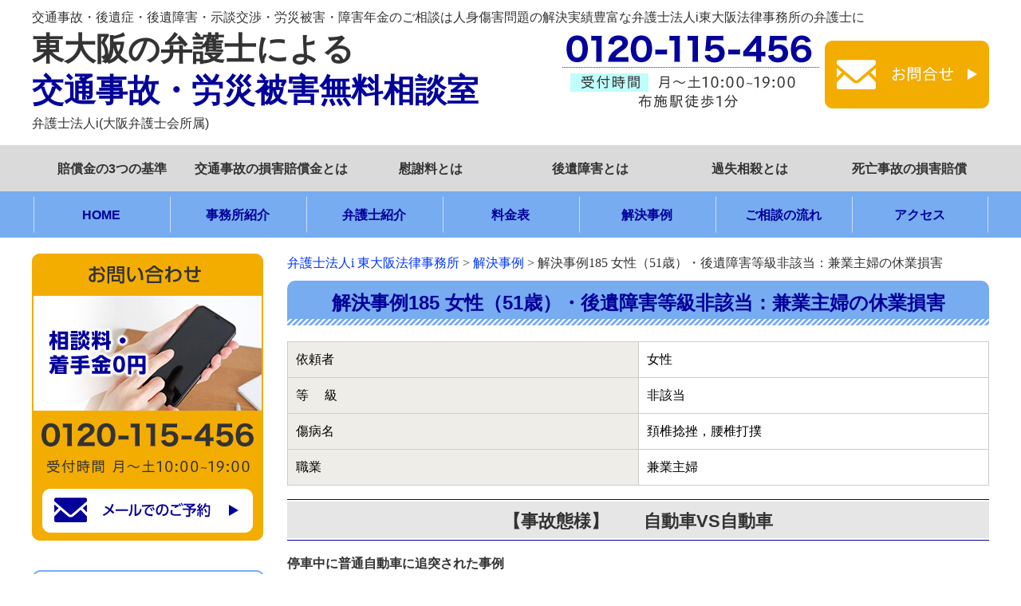

--- FILE ---
content_type: text/html; charset=UTF-8
request_url: https://www.h-osaka-kotsujiko.com/908/9099551/
body_size: 12435
content:
<!DOCTYPE html>
<html lang="ja">
<head>
	<!-- Google Tag Manager -->
<script>(function(w,d,s,l,i){w[l]=w[l]||[];w[l].push({'gtm.start':
new Date().getTime(),event:'gtm.js'});var f=d.getElementsByTagName(s)[0],
j=d.createElement(s),dl=l!='dataLayer'?'&l='+l:'';j.async=true;j.src=
'https://www.googletagmanager.com/gtm.js?id='+i+dl;f.parentNode.insertBefore(j,f);
})(window,document,'script','dataLayer','GTM-M46NWF7');</script>
<!-- End Google Tag Manager -->
<meta name="google-site-verification" content="K1RT3OIviIsX_qyL2cE8RVsU-YA1W8HaGSWPR5n7cOY" />
<meta charset="UTF-8">
<meta name="viewport" content="width=device-width, user-scalable=yes, maximum-scale=1.0, minimum-scale=1.0">
<title>
	解決事例185 女性（51歳）・後遺障害等級非該当：兼業主婦の休業損害 | 弁護士法人i 東大阪法律事務所</title>
<link rel="profile" href="http://gmpg.org/xfn/11">
<link rel="stylesheet" type="text/css" media="all" href="https://www.h-osaka-kotsujiko.com/wp-content/themes/higashiosaka_jiko/style.css">
<link rel="pingback" href="https://www.h-osaka-kotsujiko.com/xmlrpc.php">
<!--[if lt IE 9]>
<script src="https://www.h-osaka-kotsujiko.com/wp-content/themes/higashiosaka_jiko/js/html5.js"></script>
<script src="https://www.h-osaka-kotsujiko.com/wp-content/themes/higashiosaka_jiko/js/css3-mediaqueries.js"></script>
<![endif]-->
<meta name='robots' content='max-image-preview:large' />
<link rel="alternate" type="application/rss+xml" title="弁護士法人i 東大阪法律事務所 &raquo; 解決事例185 女性（51歳）・後遺障害等級非該当：兼業主婦の休業損害 のコメントのフィード" href="https://www.h-osaka-kotsujiko.com/908/9099551/feed/" />
<script type="text/javascript">
window._wpemojiSettings = {"baseUrl":"https:\/\/s.w.org\/images\/core\/emoji\/14.0.0\/72x72\/","ext":".png","svgUrl":"https:\/\/s.w.org\/images\/core\/emoji\/14.0.0\/svg\/","svgExt":".svg","source":{"concatemoji":"https:\/\/www.h-osaka-kotsujiko.com\/wp-includes\/js\/wp-emoji-release.min.js?ver=6.2"}};
/*! This file is auto-generated */
!function(e,a,t){var n,r,o,i=a.createElement("canvas"),p=i.getContext&&i.getContext("2d");function s(e,t){p.clearRect(0,0,i.width,i.height),p.fillText(e,0,0);e=i.toDataURL();return p.clearRect(0,0,i.width,i.height),p.fillText(t,0,0),e===i.toDataURL()}function c(e){var t=a.createElement("script");t.src=e,t.defer=t.type="text/javascript",a.getElementsByTagName("head")[0].appendChild(t)}for(o=Array("flag","emoji"),t.supports={everything:!0,everythingExceptFlag:!0},r=0;r<o.length;r++)t.supports[o[r]]=function(e){if(p&&p.fillText)switch(p.textBaseline="top",p.font="600 32px Arial",e){case"flag":return s("\ud83c\udff3\ufe0f\u200d\u26a7\ufe0f","\ud83c\udff3\ufe0f\u200b\u26a7\ufe0f")?!1:!s("\ud83c\uddfa\ud83c\uddf3","\ud83c\uddfa\u200b\ud83c\uddf3")&&!s("\ud83c\udff4\udb40\udc67\udb40\udc62\udb40\udc65\udb40\udc6e\udb40\udc67\udb40\udc7f","\ud83c\udff4\u200b\udb40\udc67\u200b\udb40\udc62\u200b\udb40\udc65\u200b\udb40\udc6e\u200b\udb40\udc67\u200b\udb40\udc7f");case"emoji":return!s("\ud83e\udef1\ud83c\udffb\u200d\ud83e\udef2\ud83c\udfff","\ud83e\udef1\ud83c\udffb\u200b\ud83e\udef2\ud83c\udfff")}return!1}(o[r]),t.supports.everything=t.supports.everything&&t.supports[o[r]],"flag"!==o[r]&&(t.supports.everythingExceptFlag=t.supports.everythingExceptFlag&&t.supports[o[r]]);t.supports.everythingExceptFlag=t.supports.everythingExceptFlag&&!t.supports.flag,t.DOMReady=!1,t.readyCallback=function(){t.DOMReady=!0},t.supports.everything||(n=function(){t.readyCallback()},a.addEventListener?(a.addEventListener("DOMContentLoaded",n,!1),e.addEventListener("load",n,!1)):(e.attachEvent("onload",n),a.attachEvent("onreadystatechange",function(){"complete"===a.readyState&&t.readyCallback()})),(e=t.source||{}).concatemoji?c(e.concatemoji):e.wpemoji&&e.twemoji&&(c(e.twemoji),c(e.wpemoji)))}(window,document,window._wpemojiSettings);
</script>
<style type="text/css">
img.wp-smiley,
img.emoji {
	display: inline !important;
	border: none !important;
	box-shadow: none !important;
	height: 1em !important;
	width: 1em !important;
	margin: 0 0.07em !important;
	vertical-align: -0.1em !important;
	background: none !important;
	padding: 0 !important;
}
</style>
	<link rel='stylesheet' id='wp-block-library-css' href='https://www.h-osaka-kotsujiko.com/wp-includes/css/dist/block-library/style.min.css?ver=6.2' type='text/css' media='all' />
<link rel='stylesheet' id='classic-theme-styles-css' href='https://www.h-osaka-kotsujiko.com/wp-includes/css/classic-themes.min.css?ver=6.2' type='text/css' media='all' />
<style id='global-styles-inline-css' type='text/css'>
body{--wp--preset--color--black: #000000;--wp--preset--color--cyan-bluish-gray: #abb8c3;--wp--preset--color--white: #ffffff;--wp--preset--color--pale-pink: #f78da7;--wp--preset--color--vivid-red: #cf2e2e;--wp--preset--color--luminous-vivid-orange: #ff6900;--wp--preset--color--luminous-vivid-amber: #fcb900;--wp--preset--color--light-green-cyan: #7bdcb5;--wp--preset--color--vivid-green-cyan: #00d084;--wp--preset--color--pale-cyan-blue: #8ed1fc;--wp--preset--color--vivid-cyan-blue: #0693e3;--wp--preset--color--vivid-purple: #9b51e0;--wp--preset--gradient--vivid-cyan-blue-to-vivid-purple: linear-gradient(135deg,rgba(6,147,227,1) 0%,rgb(155,81,224) 100%);--wp--preset--gradient--light-green-cyan-to-vivid-green-cyan: linear-gradient(135deg,rgb(122,220,180) 0%,rgb(0,208,130) 100%);--wp--preset--gradient--luminous-vivid-amber-to-luminous-vivid-orange: linear-gradient(135deg,rgba(252,185,0,1) 0%,rgba(255,105,0,1) 100%);--wp--preset--gradient--luminous-vivid-orange-to-vivid-red: linear-gradient(135deg,rgba(255,105,0,1) 0%,rgb(207,46,46) 100%);--wp--preset--gradient--very-light-gray-to-cyan-bluish-gray: linear-gradient(135deg,rgb(238,238,238) 0%,rgb(169,184,195) 100%);--wp--preset--gradient--cool-to-warm-spectrum: linear-gradient(135deg,rgb(74,234,220) 0%,rgb(151,120,209) 20%,rgb(207,42,186) 40%,rgb(238,44,130) 60%,rgb(251,105,98) 80%,rgb(254,248,76) 100%);--wp--preset--gradient--blush-light-purple: linear-gradient(135deg,rgb(255,206,236) 0%,rgb(152,150,240) 100%);--wp--preset--gradient--blush-bordeaux: linear-gradient(135deg,rgb(254,205,165) 0%,rgb(254,45,45) 50%,rgb(107,0,62) 100%);--wp--preset--gradient--luminous-dusk: linear-gradient(135deg,rgb(255,203,112) 0%,rgb(199,81,192) 50%,rgb(65,88,208) 100%);--wp--preset--gradient--pale-ocean: linear-gradient(135deg,rgb(255,245,203) 0%,rgb(182,227,212) 50%,rgb(51,167,181) 100%);--wp--preset--gradient--electric-grass: linear-gradient(135deg,rgb(202,248,128) 0%,rgb(113,206,126) 100%);--wp--preset--gradient--midnight: linear-gradient(135deg,rgb(2,3,129) 0%,rgb(40,116,252) 100%);--wp--preset--duotone--dark-grayscale: url('#wp-duotone-dark-grayscale');--wp--preset--duotone--grayscale: url('#wp-duotone-grayscale');--wp--preset--duotone--purple-yellow: url('#wp-duotone-purple-yellow');--wp--preset--duotone--blue-red: url('#wp-duotone-blue-red');--wp--preset--duotone--midnight: url('#wp-duotone-midnight');--wp--preset--duotone--magenta-yellow: url('#wp-duotone-magenta-yellow');--wp--preset--duotone--purple-green: url('#wp-duotone-purple-green');--wp--preset--duotone--blue-orange: url('#wp-duotone-blue-orange');--wp--preset--font-size--small: 13px;--wp--preset--font-size--medium: 20px;--wp--preset--font-size--large: 36px;--wp--preset--font-size--x-large: 42px;--wp--preset--spacing--20: 0.44rem;--wp--preset--spacing--30: 0.67rem;--wp--preset--spacing--40: 1rem;--wp--preset--spacing--50: 1.5rem;--wp--preset--spacing--60: 2.25rem;--wp--preset--spacing--70: 3.38rem;--wp--preset--spacing--80: 5.06rem;--wp--preset--shadow--natural: 6px 6px 9px rgba(0, 0, 0, 0.2);--wp--preset--shadow--deep: 12px 12px 50px rgba(0, 0, 0, 0.4);--wp--preset--shadow--sharp: 6px 6px 0px rgba(0, 0, 0, 0.2);--wp--preset--shadow--outlined: 6px 6px 0px -3px rgba(255, 255, 255, 1), 6px 6px rgba(0, 0, 0, 1);--wp--preset--shadow--crisp: 6px 6px 0px rgba(0, 0, 0, 1);}:where(.is-layout-flex){gap: 0.5em;}body .is-layout-flow > .alignleft{float: left;margin-inline-start: 0;margin-inline-end: 2em;}body .is-layout-flow > .alignright{float: right;margin-inline-start: 2em;margin-inline-end: 0;}body .is-layout-flow > .aligncenter{margin-left: auto !important;margin-right: auto !important;}body .is-layout-constrained > .alignleft{float: left;margin-inline-start: 0;margin-inline-end: 2em;}body .is-layout-constrained > .alignright{float: right;margin-inline-start: 2em;margin-inline-end: 0;}body .is-layout-constrained > .aligncenter{margin-left: auto !important;margin-right: auto !important;}body .is-layout-constrained > :where(:not(.alignleft):not(.alignright):not(.alignfull)){max-width: var(--wp--style--global--content-size);margin-left: auto !important;margin-right: auto !important;}body .is-layout-constrained > .alignwide{max-width: var(--wp--style--global--wide-size);}body .is-layout-flex{display: flex;}body .is-layout-flex{flex-wrap: wrap;align-items: center;}body .is-layout-flex > *{margin: 0;}:where(.wp-block-columns.is-layout-flex){gap: 2em;}.has-black-color{color: var(--wp--preset--color--black) !important;}.has-cyan-bluish-gray-color{color: var(--wp--preset--color--cyan-bluish-gray) !important;}.has-white-color{color: var(--wp--preset--color--white) !important;}.has-pale-pink-color{color: var(--wp--preset--color--pale-pink) !important;}.has-vivid-red-color{color: var(--wp--preset--color--vivid-red) !important;}.has-luminous-vivid-orange-color{color: var(--wp--preset--color--luminous-vivid-orange) !important;}.has-luminous-vivid-amber-color{color: var(--wp--preset--color--luminous-vivid-amber) !important;}.has-light-green-cyan-color{color: var(--wp--preset--color--light-green-cyan) !important;}.has-vivid-green-cyan-color{color: var(--wp--preset--color--vivid-green-cyan) !important;}.has-pale-cyan-blue-color{color: var(--wp--preset--color--pale-cyan-blue) !important;}.has-vivid-cyan-blue-color{color: var(--wp--preset--color--vivid-cyan-blue) !important;}.has-vivid-purple-color{color: var(--wp--preset--color--vivid-purple) !important;}.has-black-background-color{background-color: var(--wp--preset--color--black) !important;}.has-cyan-bluish-gray-background-color{background-color: var(--wp--preset--color--cyan-bluish-gray) !important;}.has-white-background-color{background-color: var(--wp--preset--color--white) !important;}.has-pale-pink-background-color{background-color: var(--wp--preset--color--pale-pink) !important;}.has-vivid-red-background-color{background-color: var(--wp--preset--color--vivid-red) !important;}.has-luminous-vivid-orange-background-color{background-color: var(--wp--preset--color--luminous-vivid-orange) !important;}.has-luminous-vivid-amber-background-color{background-color: var(--wp--preset--color--luminous-vivid-amber) !important;}.has-light-green-cyan-background-color{background-color: var(--wp--preset--color--light-green-cyan) !important;}.has-vivid-green-cyan-background-color{background-color: var(--wp--preset--color--vivid-green-cyan) !important;}.has-pale-cyan-blue-background-color{background-color: var(--wp--preset--color--pale-cyan-blue) !important;}.has-vivid-cyan-blue-background-color{background-color: var(--wp--preset--color--vivid-cyan-blue) !important;}.has-vivid-purple-background-color{background-color: var(--wp--preset--color--vivid-purple) !important;}.has-black-border-color{border-color: var(--wp--preset--color--black) !important;}.has-cyan-bluish-gray-border-color{border-color: var(--wp--preset--color--cyan-bluish-gray) !important;}.has-white-border-color{border-color: var(--wp--preset--color--white) !important;}.has-pale-pink-border-color{border-color: var(--wp--preset--color--pale-pink) !important;}.has-vivid-red-border-color{border-color: var(--wp--preset--color--vivid-red) !important;}.has-luminous-vivid-orange-border-color{border-color: var(--wp--preset--color--luminous-vivid-orange) !important;}.has-luminous-vivid-amber-border-color{border-color: var(--wp--preset--color--luminous-vivid-amber) !important;}.has-light-green-cyan-border-color{border-color: var(--wp--preset--color--light-green-cyan) !important;}.has-vivid-green-cyan-border-color{border-color: var(--wp--preset--color--vivid-green-cyan) !important;}.has-pale-cyan-blue-border-color{border-color: var(--wp--preset--color--pale-cyan-blue) !important;}.has-vivid-cyan-blue-border-color{border-color: var(--wp--preset--color--vivid-cyan-blue) !important;}.has-vivid-purple-border-color{border-color: var(--wp--preset--color--vivid-purple) !important;}.has-vivid-cyan-blue-to-vivid-purple-gradient-background{background: var(--wp--preset--gradient--vivid-cyan-blue-to-vivid-purple) !important;}.has-light-green-cyan-to-vivid-green-cyan-gradient-background{background: var(--wp--preset--gradient--light-green-cyan-to-vivid-green-cyan) !important;}.has-luminous-vivid-amber-to-luminous-vivid-orange-gradient-background{background: var(--wp--preset--gradient--luminous-vivid-amber-to-luminous-vivid-orange) !important;}.has-luminous-vivid-orange-to-vivid-red-gradient-background{background: var(--wp--preset--gradient--luminous-vivid-orange-to-vivid-red) !important;}.has-very-light-gray-to-cyan-bluish-gray-gradient-background{background: var(--wp--preset--gradient--very-light-gray-to-cyan-bluish-gray) !important;}.has-cool-to-warm-spectrum-gradient-background{background: var(--wp--preset--gradient--cool-to-warm-spectrum) !important;}.has-blush-light-purple-gradient-background{background: var(--wp--preset--gradient--blush-light-purple) !important;}.has-blush-bordeaux-gradient-background{background: var(--wp--preset--gradient--blush-bordeaux) !important;}.has-luminous-dusk-gradient-background{background: var(--wp--preset--gradient--luminous-dusk) !important;}.has-pale-ocean-gradient-background{background: var(--wp--preset--gradient--pale-ocean) !important;}.has-electric-grass-gradient-background{background: var(--wp--preset--gradient--electric-grass) !important;}.has-midnight-gradient-background{background: var(--wp--preset--gradient--midnight) !important;}.has-small-font-size{font-size: var(--wp--preset--font-size--small) !important;}.has-medium-font-size{font-size: var(--wp--preset--font-size--medium) !important;}.has-large-font-size{font-size: var(--wp--preset--font-size--large) !important;}.has-x-large-font-size{font-size: var(--wp--preset--font-size--x-large) !important;}
.wp-block-navigation a:where(:not(.wp-element-button)){color: inherit;}
:where(.wp-block-columns.is-layout-flex){gap: 2em;}
.wp-block-pullquote{font-size: 1.5em;line-height: 1.6;}
</style>
<link rel='stylesheet' id='contact-form-7-css' href='https://www.h-osaka-kotsujiko.com/wp-content/plugins/contact-form-7/includes/css/styles.css?ver=5.5.6' type='text/css' media='all' />
<link rel="https://api.w.org/" href="https://www.h-osaka-kotsujiko.com/wp-json/" /><link rel="alternate" type="application/json" href="https://www.h-osaka-kotsujiko.com/wp-json/wp/v2/posts/1252" /><link rel="EditURI" type="application/rsd+xml" title="RSD" href="https://www.h-osaka-kotsujiko.com/xmlrpc.php?rsd" />
<link rel="wlwmanifest" type="application/wlwmanifest+xml" href="https://www.h-osaka-kotsujiko.com/wp-includes/wlwmanifest.xml" />
<link rel="canonical" href="https://www.h-osaka-kotsujiko.com/908/9099551/" />
<link rel='shortlink' href='https://www.h-osaka-kotsujiko.com/?p=1252' />
<link rel="alternate" type="application/json+oembed" href="https://www.h-osaka-kotsujiko.com/wp-json/oembed/1.0/embed?url=https%3A%2F%2Fwww.h-osaka-kotsujiko.com%2F908%2F9099551%2F" />
<link rel="alternate" type="text/xml+oembed" href="https://www.h-osaka-kotsujiko.com/wp-json/oembed/1.0/embed?url=https%3A%2F%2Fwww.h-osaka-kotsujiko.com%2F908%2F9099551%2F&#038;format=xml" />
<script src="https://www.h-osaka-kotsujiko.com/wp-content/themes/higashiosaka_jiko/js/jquery1.4.4.min.js"></script>
<script src="https://www.h-osaka-kotsujiko.com/wp-content/themes/higashiosaka_jiko/js/script.js"></script>
<script src="https://www.h-osaka-kotsujiko.com/wp-content/themes/higashiosaka_jiko/js/jquery.min.js"></script>
<script src="https://www.h-osaka-kotsujiko.com/wp-content/themes/higashiosaka_jiko/js/jquery.bxslider.min.js"></script>
<script src="https://www.h-osaka-kotsujiko.com/wp-content/themes/higashiosaka_jiko/js/common.js"></script>

</head>
<body>

	<!-- Google Tag Manager (noscript) -->
<noscript><iframe src="https://www.googletagmanager.com/ns.html?id=GTM-M46NWF7"
height="0" width="0" style="display:none;visibility:hidden"></iframe></noscript>
<!-- End Google Tag Manager (noscript) -->
	<header id="header" role="banner">
	  <p class="header_description">交通事故・後遺症・後遺障害・示談交渉・労災被害・障害年金のご相談は人身傷害問題の解決実績豊富な弁護士法人i東大阪法律事務所の弁護士に</p>
	  <div class="inner">
		<h2>
		  <a href="https://www.h-osaka-kotsujiko.com/" rel="home">
		    <span class="gray">東大阪の弁護士による</span>
			<span class="blue">交通事故・労災被害無料相談室</span>
			<span class="gray_small">弁護士法人i(大阪弁護士会所属)</span>
		  </a>
		</h2>
		<div class="contact">
		  <a href="https://www.h-osaka-kotsujiko.com/contact"><img loading="lazy" src="https://www.h-osaka-kotsujiko.com/wp-content/uploads/common/ImgHd1.jpg" width="322" height="92" alt="0120-115-456"></a>
		  <a href="https://www.h-osaka-kotsujiko.com/contact"><img loading="lazy" src="https://www.h-osaka-kotsujiko.com/wp-content/uploads/common/ImgHd2.jpg" width="206" height="85" alt="お問合せ"></a>
		</div>
	  </div>
	</header>
	  
	<nav id="mainNav">
	  <div class="inner">
		<a class="menu" id="menu"><img loading="lazy" src="https://www.h-osaka-kotsujiko.com/wp-content/uploads/common/Sp_MenuBtn.jpg" width="84" height="84" alt="Menu"></a>
		<div class="panel"> 
		  <div class="menu1">
			<div class="menu-%e3%82%b0%e3%83%ad%e3%83%bc%e3%83%90%e3%83%ab1-container"><ul id="menu-%e3%82%b0%e3%83%ad%e3%83%bc%e3%83%90%e3%83%ab1" class="menu"><li id="menu-item-1421" class="menu-item menu-item-type-post_type menu-item-object-page menu-item-1421"><a href="https://www.h-osaka-kotsujiko.com/120/">賠償金の3つの基準</a></li>
<li id="menu-item-1422" class="menu-item menu-item-type-post_type menu-item-object-page menu-item-1422"><a href="https://www.h-osaka-kotsujiko.com/401/40101/">交通事故の損害賠償金とは</a></li>
<li id="menu-item-1423" class="menu-item menu-item-type-post_type menu-item-object-page menu-item-1423"><a href="https://www.h-osaka-kotsujiko.com/400/40023/">慰謝料とは</a></li>
<li id="menu-item-1424" class="menu-item menu-item-type-post_type menu-item-object-page menu-item-1424"><a href="https://www.h-osaka-kotsujiko.com/400/40019/">後遺障害とは</a></li>
<li id="menu-item-1425" class="menu-item menu-item-type-post_type menu-item-object-page menu-item-1425"><a href="https://www.h-osaka-kotsujiko.com/400/40014/">過失相殺とは</a></li>
<li id="menu-item-2120" class="menu-item menu-item-type-post_type menu-item-object-page menu-item-2120"><a href="https://www.h-osaka-kotsujiko.com/fatal-accident">死亡事故の損害賠償</a></li>
</ul></div>		  </div>
		  <div class="menu2">
			<div class="menu-%e3%82%b0%e3%83%ad%e3%83%bc%e3%83%90%e3%83%ab2-container"><ul id="menu-%e3%82%b0%e3%83%ad%e3%83%bc%e3%83%90%e3%83%ab2" class="menu"><li id="menu-item-1427" class="menu-item menu-item-type-post_type menu-item-object-page menu-item-home menu-item-1427"><a href="https://www.h-osaka-kotsujiko.com/">HOME</a></li>
<li id="menu-item-1428" class="menu-item menu-item-type-post_type menu-item-object-page menu-item-1428"><a href="https://www.h-osaka-kotsujiko.com/905/">事務所紹介</a></li>
<li id="menu-item-1429" class="menu-item menu-item-type-post_type menu-item-object-page menu-item-1429"><a href="https://www.h-osaka-kotsujiko.com/200/">弁護士紹介</a></li>
<li id="menu-item-1430" class="menu-item menu-item-type-post_type menu-item-object-page menu-item-1430"><a href="https://www.h-osaka-kotsujiko.com/910/">料金表</a></li>
<li id="menu-item-1431" class="menu-item menu-item-type-taxonomy menu-item-object-category current-post-ancestor current-menu-parent current-post-parent menu-item-1431"><a href="https://www.h-osaka-kotsujiko.com/category/case/">解決事例</a></li>
<li id="menu-item-1432" class="menu-item menu-item-type-post_type menu-item-object-page menu-item-1432"><a href="https://www.h-osaka-kotsujiko.com/915/">ご相談の流れ</a></li>
<li id="menu-item-1433" class="menu-item menu-item-type-post_type menu-item-object-page menu-item-1433"><a href="https://www.h-osaka-kotsujiko.com/access/">アクセス</a></li>
</ul></div>		  </div>
		</div>
	  </div>
	</nav>
<div id="wrapper">

<div id="content">
<section>
	
	<div class="breadcrumbs">
		<!-- Breadcrumb NavXT 7.0.2 -->
<span property="itemListElement" typeof="ListItem"><a property="item" typeof="WebPage" title="Go to 弁護士法人i 東大阪法律事務所." href="https://www.h-osaka-kotsujiko.com" class="home" ><span property="name">弁護士法人i 東大阪法律事務所</span></a><meta property="position" content="1"></span> &gt; <span property="itemListElement" typeof="ListItem"><a property="item" typeof="WebPage" title="Go to the 解決事例 カテゴリー archives." href="https://www.h-osaka-kotsujiko.com/category/case/" class="taxonomy category" ><span property="name">解決事例</span></a><meta property="position" content="2"></span> &gt; <span property="itemListElement" typeof="ListItem"><span property="name" class="post post-post current-item">解決事例185 女性（51歳）・後遺障害等級非該当：兼業主婦の休業損害</span><meta property="url" content="https://www.h-osaka-kotsujiko.com/908/9099551/"><meta property="position" content="3"></span>	</div>
		<article id="post-1252" class="content">
		<header><h1 class="title">解決事例185 女性（51歳）・後遺障害等級非該当：兼業主婦の休業損害</h1></header>
		<div class="post">
<table style="color: initial; border-collapse: collapse; height: 92px; width: 100%;">
<tbody>
<tr style="height: 23px;">
<th style="width: 50%; height: 23px;">依頼者</th>
<td style="width: 50%; height: 23px;">女性</td>
</tr>
<tr style="height: 23px;">
<th style="width: 50%; height: 23px;">等　 級</th>
<td style="width: 50%; height: 23px;">非該当</td>
</tr>
<tr style="height: 23px;">
<th style="width: 50%; height: 23px;">傷病名</th>
<td style="width: 50%; height: 23px;">頚椎捻挫，腰椎打撲</td>
</tr>
<tr style="height: 23px;">
<th style="width: 50%; height: 23px;">職業</th>
<td style="width: 50%; height: 23px;">兼業主婦</td>
</tr>
</tbody>
</table>
<h2>【事故態様】　　自動車VS自動車</h2>
<p style="font-weight: 400;"><strong>停車中に普通自動車に追突された事例</strong></p>
<h2>【相談に至るまでの経緯】</h2>
<p style="font-weight: 400;"><strong>　</strong><strong>治療期間について保険会社と揉めていたため，ご相談に来られました。</strong></p>
<p><strong>　　　　　　↓</strong><br /><b>　</b><br /><strong>　</strong><b>交渉の結果…<br /><br /></b><strong>　</strong><strong>医師の意見を聞きながら，妥当な時期まで治療期間をみてもらうとともに，裁判基準での適切な賠償額を獲得できました。</strong><br /><strong>　 </strong><br /><strong> </strong><strong> 　<br /></strong></p>
<h2>■今回の解決事例のポイント■</h2>
<p style="font-weight: 400;"><strong>　</strong><strong>定職に就いているため，休業損害証明書上の損害しか払わないという姿勢でしたが，主婦休損が発生していたことを主張し，適正な休業損害が獲得できました。</strong></p>
<p style="font-weight: 400;"> </p>
<p><b>※実況見分調書とは・・・ </b><b><br /></b><b>実況見分調書とは、警察が作成する文書で、事故発生と実況見分を行った日時、事故当事者などの立会人氏名や供述の内容など、事故の発生状況が見取り図や写真付きで詳しく記載されています。</b></p>
</div>
				<!---->
	</article>
	<div class="plist">
			    <ul>
	    			      <li><a href="https://www.h-osaka-kotsujiko.com/case/%e8%a7%a3%e6%b1%ba%e4%ba%8b%e4%be%8b427%e5%a5%b3%e6%80%a7%ef%bc%8837%e6%ad%b3%ef%bc%89%e3%83%bb%e5%b0%82%e6%a5%ad%e4%b8%bb%e5%a9%a6%e3%82%84%e5%85%bc%e6%a5%ad%e4%b8%bb%e5%a9%a6%e3%81%ae%e6%96%b9/">解決事例427女性（37歳）・専業主婦や兼業主婦の方も主婦（家事従事者）として休業損害を請求することが出来た事例</a></li>
			      <li><a href="https://www.h-osaka-kotsujiko.com/case/%e8%a7%a3%e6%b1%ba%e4%ba%8b%e4%be%8b426%e7%94%b7%e6%80%a7%ef%bc%8825%e6%ad%b3%ef%bc%89%e3%83%bb%e8%bf%bd%e7%aa%81%e4%ba%8b%e6%95%85%e3%81%ab%e9%81%ad%e3%82%8f%e3%82%8c%e3%81%9f%e6%8a%80%e8%83%bd/">解決事例426男性（25歳）・追突事故に遭われた技能実習生。代理人弁護士で対応することで適切な賠償金を確認できた事例</a></li>
			      <li><a href="https://www.h-osaka-kotsujiko.com/case/%e8%a7%a3%e6%b1%ba%e4%ba%8b%e4%be%8b425%e5%a5%b3%e6%80%a7%ef%bc%8855%e6%ad%b3%ef%bc%89%e3%83%bb%e5%8a%a0%e5%ae%b3%e8%80%85%e3%81%8c%e7%84%a1%e4%bf%9d%e9%99%ba%e3%81%a0%e3%81%a3%e3%81%9f%e3%81%9f/">解決事例425女性（55歳）・加害者が無保険だったため、人身傷害保険から保険金を回収し、加害者から５万円を回収した事例</a></li>
			      <li><a href="https://www.h-osaka-kotsujiko.com/case/%e8%a7%a3%e6%b1%ba%e4%ba%8b%e4%be%8b424%e5%a5%b3%e6%80%a7%ef%bc%8862%e6%ad%b3%ef%bc%89%e3%83%bb%e5%bc%81%e8%ad%b7%e5%a3%ab%e3%81%8c%e4%be%9d%e9%a0%bc%e8%80%85%e3%81%ae%e6%90%8d%e5%ae%b3%e3%81%a8/">解決事例424女性（62歳）・弁護士が依頼者の損害として１１１７万円を請求し、９４４万円で示談することができた事例</a></li>
			      <li><a href="https://www.h-osaka-kotsujiko.com/case/%e8%a7%a3%e6%b1%ba%e4%ba%8b%e4%be%8b423%e7%94%b7%e6%80%a7%ef%bc%8828%e6%ad%b3%ef%bc%89%e3%83%bb%e5%bc%81%e8%ad%b7%e5%a3%ab%e3%81%8c%e4%be%9d%e9%a0%bc%e8%80%85%e3%81%ae%e6%90%8d%e5%ae%b3%e3%81%a8/">解決事例423男性（28歳）・弁護士が依頼者の損害として８３万円を請求し、７３万円で示談することができた事例</a></li>
			      <li><a href="https://www.h-osaka-kotsujiko.com/case/%e8%a7%a3%e6%b1%ba%e4%ba%8b%e4%be%8b422%e5%a5%b3%e6%80%a7%ef%bc%8830%e4%bb%a3%ef%bc%89%e3%83%bb%e6%89%93%e3%81%a1%e5%88%87%e3%82%8a%e5%be%8c%e3%81%ae%e6%b2%bb%e7%99%82%e8%b2%bb%e7%ad%89%e3%82%92/">解決事例422女性（30代）・打ち切り後の治療費等を自賠責保険に被害者請求をして、回収できた事例</a></li>
			      <li><a href="https://www.h-osaka-kotsujiko.com/case/%e8%a7%a3%e6%b1%ba%e4%ba%8b%e4%be%8b421%e7%94%b7%e6%80%a7%ef%bc%8861%e6%ad%b3%ef%bc%89%e3%83%bb%e5%be%8c%e9%81%ba%e9%9a%9c%e5%ae%b3%ef%bc%91%ef%bc%94%e7%b4%9a%e3%81%8c%e8%aa%8d%e5%ae%9a%e3%81%95/">解決事例421男性（61歳）・後遺障害１４級が認定され、トータル約３１５万円の保険金を獲得できた事例</a></li>
			      <li><a href="https://www.h-osaka-kotsujiko.com/case/%e8%a7%a3%e6%b1%ba%e4%ba%8b%e4%be%8b420%e7%94%b7%e6%80%a7%ef%bc%8869%e6%ad%b3%ef%bc%89%e3%83%bb%e7%b4%84%ef%bc%92%e5%b9%b4%e9%96%93%e3%81%ae%e6%b2%bb%e7%99%82%e6%9c%9f%e9%96%93%e5%8f%8a%e3%81%b3/">解決事例420男性（69歳）・約２年間の治療期間及び後遺障害１４級が認められた事例</a></li>
			      <li><a href="https://www.h-osaka-kotsujiko.com/case/%e8%a7%a3%e6%b1%ba%e4%ba%8b%e4%be%8b419%e7%94%b7%e6%80%a7%ef%bc%8869%e6%ad%b3%ef%bc%89%e3%83%bb%e5%bc%81%e8%ad%b7%e5%a3%ab%e3%81%8c%e4%be%9d%e9%a0%bc%e8%80%85%e3%81%ae%e6%90%8d%e5%ae%b3%e3%81%a8/">解決事例419男性（69歳）・弁護士が依頼者の損害として７２万円を請求し、６７万円で示談することができた事例</a></li>
			      <li><a href="https://www.h-osaka-kotsujiko.com/case/%e8%a7%a3%e6%b1%ba%e4%ba%8b%e4%be%8b418%e7%94%b7%e6%80%a7%ef%bc%8834%e6%ad%b3%ef%bc%89%e3%83%bb%e5%8a%b4%e7%81%bd%e4%bf%9d%e9%99%ba%e3%82%92%e5%88%a9%e7%94%a8%e3%81%97%e3%81%a4%e3%81%a4%e3%80%81/">解決事例418男性（34歳）・労災保険を利用しつつ、相手方損保から３５万円を回収できた事例</a></li>
		         
		</ul>
	</div>
    <!-- wp:tadv/classic-paragraph -->
<div class="top_contact"><img src="/wp-content/uploads/common/ImgTel.jpg" alt="0120-115-456" width="882" height="232" /> <a class="button" href="/contact"><img class="alignnone" src="/wp-content/uploads/common/ImgTel_btn.png" alt="メールでのお問い合わせ" width="378" height="41" /></a></div>
<!-- /wp:tadv/classic-paragraph --></section>
		</div><!-- / content -->
			<aside id="sidebar">
		  
		<div class="side_bn1">
			
<div class="wp-block-group is-layout-flow"><div class="wp-block-group__inner-container">
<div class="side_bn1">
<div class="side_bn1_1 pc">
		    <img decoding="async" loading="lazy" src="/wp-content/uploads/common/Sidebn1_1.jpg" width="290" height="360" alt="0120-115-456"><p></p>
<p class="mail"><a href="/contact/"><img decoding="async" loading="lazy" src="/wp-content/uploads/common/Sidebn1_2.png" width="264" height="55" alt="メールでのご予約"></a></p>
<p></p></div>
<ul class="pc">
<li><a href="/915/"><img decoding="async" loading="lazy" src="/wp-content/uploads/common/Sidebn1_3.jpg" width="294" height="105" alt="ご相談の流れ"></a></li>
<li><a href="/contact"><img decoding="async" loading="lazy" src="/wp-content/uploads/common/Sidebn1_4.jpg" width="294" height="105" alt="お問い合わせ"></a></li>
<li><a href="/400/40018qa/"><img decoding="async" loading="lazy" src="/wp-content/uploads/common/Sidebn1_5.jpg" width="294" height="105" alt="交通事故Q&amp;A"></a></li>
</ul>
<ul class="sp">
<li><a href="/915/"><img decoding="async" loading="lazy" src="/wp-content/uploads/common/Sp_Sidebn1_3.jpg" width="294" height="105" alt="ご相談の流れ"></a></li>
<li><a href="/contact"><img decoding="async" loading="lazy" src="/wp-content/uploads/common/Sp_Sidebn1_4.jpg" width="294" height="104" alt="お問い合わせ"></a></li>
<li><a href="/400/40018qa/"><img decoding="async" loading="lazy" src="/wp-content/uploads/common/Sp_Sidebn1_5.jpg" width="648" height="106" alt="交通事故Q&amp;A"></a></li>
</ul></div>
</div></div>
		</div><!-- end .side_bn1 -->
		
		<div class="side_nav">
			<p class="title">コンテンツメニュー</p>
			<div class="menu-%e3%82%b3%e3%83%b3%e3%83%86%e3%83%b3%e3%83%84%e3%83%a1%e3%83%8b%e3%83%a5%ef%bc%8d-container"><ul id="menu-%e3%82%b3%e3%83%b3%e3%83%86%e3%83%b3%e3%83%84%e3%83%a1%e3%83%8b%e3%83%a5%ef%bc%8d" class="menu"><li id="menu-item-1434" class="menu-item menu-item-type-post_type menu-item-object-page menu-item-home menu-item-1434"><a href="https://www.h-osaka-kotsujiko.com/">HOME</a></li>
<li id="menu-item-2397" class="menu-item menu-item-type-taxonomy menu-item-object-category menu-item-2397"><a href="https://www.h-osaka-kotsujiko.com/category/%e6%96%b0%e7%9d%80%e3%82%b3%e3%83%b3%e3%83%86%e3%83%b3%e3%83%84/">新着コンテンツ</a></li>
<li id="menu-item-1435" class="menu-item menu-item-type-post_type menu-item-object-page menu-item-1435"><a href="https://www.h-osaka-kotsujiko.com/100-11/">「弁護士の選び方」と「弁護士・行政書士の違い」についてご説明いたします</a></li>
<li id="menu-item-1436" class="menu-item menu-item-type-post_type menu-item-object-page menu-item-1436"><a href="https://www.h-osaka-kotsujiko.com/motorbike/">オートバイ（バイク）での交通事故</a></li>
<li id="menu-item-1437" class="menu-item menu-item-type-post_type menu-item-object-page menu-item-has-children menu-item-1437"><a href="https://www.h-osaka-kotsujiko.com/100-12/">お問い合わせ・アクセス</a></li>
<li id="menu-item-1528" class="menu-item menu-item-type-taxonomy menu-item-object-category current-post-ancestor current-menu-parent current-post-parent menu-item-1528"><a href="https://www.h-osaka-kotsujiko.com/category/case/">交通事故解決事例</a></li>
<li id="menu-item-1947" class="menu-item menu-item-type-taxonomy menu-item-object-category menu-item-1947"><a href="https://www.h-osaka-kotsujiko.com/category/nekincase/">障害年金解決事例</a></li>
<li id="menu-item-1440" class="menu-item menu-item-type-post_type menu-item-object-page menu-item-1440"><a href="https://www.h-osaka-kotsujiko.com/100-8/">お客様・推薦者の声</a></li>
<li id="menu-item-1442" class="menu-item menu-item-type-post_type menu-item-object-page menu-item-1442"><a href="https://www.h-osaka-kotsujiko.com/150/">むちうちとは？</a></li>
<li id="menu-item-1443" class="menu-item menu-item-type-post_type menu-item-object-page menu-item-has-children menu-item-1443"><a href="https://www.h-osaka-kotsujiko.com/401/">交通事故・保険コンテンツ</a></li>
<li id="menu-item-2070" class="menu-item menu-item-type-post_type menu-item-object-page menu-item-2070"><a href="https://www.h-osaka-kotsujiko.com/seikotsuin-ikenai">整骨院に治療に行きたいが、相手方保険会社が整骨院の費用を出してくれないときの対処法</a></li>
<li id="menu-item-1451" class="menu-item menu-item-type-post_type menu-item-object-page menu-item-1451"><a href="https://www.h-osaka-kotsujiko.com/330/">相手方保険会社から治療費の打ち切りを言われたが、治療をやめないといけないか</a></li>
<li id="menu-item-1450" class="menu-item menu-item-type-post_type menu-item-object-page menu-item-has-children menu-item-1450"><a href="https://www.h-osaka-kotsujiko.com/100-2/">交通事故で発生するお金に関して</a></li>
<li id="menu-item-1455" class="menu-item menu-item-type-post_type menu-item-object-page menu-item-1455"><a href="https://www.h-osaka-kotsujiko.com/1022/">交通事故における過失割合について</a></li>
<li id="menu-item-1456" class="menu-item menu-item-type-post_type menu-item-object-page menu-item-1456"><a href="https://www.h-osaka-kotsujiko.com/100-3/">交通事故による障害・損傷</a></li>
<li id="menu-item-1457" class="menu-item menu-item-type-post_type menu-item-object-page menu-item-1457"><a href="https://www.h-osaka-kotsujiko.com/222rsd/">RSDなどの特殊の頭痛の後遺障害</a></li>
<li id="menu-item-1458" class="menu-item menu-item-type-post_type menu-item-object-page menu-item-1458"><a href="https://www.h-osaka-kotsujiko.com/206/">その他の体幹骨骨折による後遺障害</a></li>
<li id="menu-item-1459" class="menu-item menu-item-type-post_type menu-item-object-page menu-item-1459"><a href="https://www.h-osaka-kotsujiko.com/210/">上肢（肩・肘・手首・手指）の後遺障害</a></li>
<li id="menu-item-1460" class="menu-item menu-item-type-post_type menu-item-object-page menu-item-1460"><a href="https://www.h-osaka-kotsujiko.com/216/">下肢（股関節・膝・足首・足指）の後遺障害</a></li>
<li id="menu-item-1461" class="menu-item menu-item-type-post_type menu-item-object-page menu-item-1461"><a href="https://www.h-osaka-kotsujiko.com/132/">交通事故と骨折について</a></li>
<li id="menu-item-1462" class="menu-item menu-item-type-post_type menu-item-object-page menu-item-1462"><a href="https://www.h-osaka-kotsujiko.com/230/">口の後遺障害</a></li>
<li id="menu-item-1463" class="menu-item menu-item-type-post_type menu-item-object-page menu-item-1463"><a href="https://www.h-osaka-kotsujiko.com/218/">外傷性てんかんの後遺障害</a></li>
<li id="menu-item-1464" class="menu-item menu-item-type-post_type menu-item-object-page menu-item-1464"><a href="https://www.h-osaka-kotsujiko.com/100/">交通事故に遭ってしまったら</a></li>
<li id="menu-item-1465" class="menu-item menu-item-type-post_type menu-item-object-page menu-item-1465"><a href="https://www.h-osaka-kotsujiko.com/910/">交通事故に関する料金表</a></li>
<li id="menu-item-1466" class="menu-item menu-item-type-post_type menu-item-object-page menu-item-1466"><a href="https://www.h-osaka-kotsujiko.com/335/">交通事故後のメンタルヘルス</a></li>
<li id="menu-item-1467" class="menu-item menu-item-type-post_type menu-item-object-page menu-item-1467"><a href="https://www.h-osaka-kotsujiko.com/00105-1/">休業損害の計算・後遺障害逸失利益の計算に関するその他の論点</a></li>
<li id="menu-item-1468" class="menu-item menu-item-type-post_type menu-item-object-page menu-item-1468"><a href="https://www.h-osaka-kotsujiko.com/dairiten/">保険代理店の方へ</a></li>
<li id="menu-item-1469" class="menu-item menu-item-type-post_type menu-item-object-page menu-item-1469"><a href="https://www.h-osaka-kotsujiko.com/391/">保険代理店向け勉強会</a></li>
<li id="menu-item-1470" class="menu-item menu-item-type-post_type menu-item-object-page menu-item-1470"><a href="https://www.h-osaka-kotsujiko.com/00102-1/">保険会社による治療費打ち切り後の健康保険通院代の回収</a></li>
<li id="menu-item-1471" class="menu-item menu-item-type-post_type menu-item-object-page menu-item-1471"><a href="https://www.h-osaka-kotsujiko.com/110/">相手方保険会社の対応が悪いときの対処法</a></li>
<li id="menu-item-1472" class="menu-item menu-item-type-post_type menu-item-object-page menu-item-1472"><a href="https://www.h-osaka-kotsujiko.com/1353/">加害者の3つの責任</a></li>
<li id="menu-item-1473" class="menu-item menu-item-type-post_type menu-item-object-page menu-item-1473"><a href="https://www.h-osaka-kotsujiko.com/00131/">大阪府の交通事故の特徴について</a></li>
<li id="menu-item-1474" class="menu-item menu-item-type-post_type menu-item-object-page menu-item-1474"><a href="https://www.h-osaka-kotsujiko.com/100-4/">弁護士・事務所紹介</a></li>
<li id="menu-item-1475" class="menu-item menu-item-type-post_type menu-item-object-page menu-item-1475"><a href="https://www.h-osaka-kotsujiko.com/400/40013/">むちうちは証明できない？</a></li>
<li id="menu-item-1476" class="menu-item menu-item-type-post_type menu-item-object-page menu-item-1476"><a href="https://www.h-osaka-kotsujiko.com/400/40018qa/">交通事故と社会保険についてのQ＆A</a></li>
<li id="menu-item-1477" class="menu-item menu-item-type-post_type menu-item-object-page menu-item-1477"><a href="https://www.h-osaka-kotsujiko.com/400/40021/">交通事故による外傷性てんかんについて</a></li>
<li id="menu-item-1478" class="menu-item menu-item-type-post_type menu-item-object-page menu-item-1478"><a href="https://www.h-osaka-kotsujiko.com/400/40017/">交通事故の加害者になってしまったら</a></li>
<li id="menu-item-1908" class="menu-item menu-item-type-post_type menu-item-object-page menu-item-1908"><a href="https://www.h-osaka-kotsujiko.com/koujinou">高次脳機能障害で悩んでおられる方へ</a></li>
<li id="menu-item-1909" class="menu-item menu-item-type-post_type menu-item-object-page menu-item-1909"><a href="https://www.h-osaka-kotsujiko.com/fatal-accident">死亡事故が発生した場合の対応</a></li>
<li id="menu-item-1479" class="menu-item menu-item-type-post_type menu-item-object-page menu-item-1479"><a href="https://www.h-osaka-kotsujiko.com/400/40011/">交通事故の慰謝料について</a></li>
<li id="menu-item-1480" class="menu-item menu-item-type-post_type menu-item-object-page menu-item-1480"><a href="https://www.h-osaka-kotsujiko.com/400/40010/">企業損害　間接損害について</a></li>
<li id="menu-item-1481" class="menu-item menu-item-type-post_type menu-item-object-page menu-item-1481"><a href="https://www.h-osaka-kotsujiko.com/400/40015/">休業損害って何？</a></li>
<li id="menu-item-1482" class="menu-item menu-item-type-post_type menu-item-object-page menu-item-1482"><a href="https://www.h-osaka-kotsujiko.com/400/40024i/">専業主婦の休業損害について</a></li>
<li id="menu-item-1483" class="menu-item menu-item-type-post_type menu-item-object-page menu-item-1483"><a href="https://www.h-osaka-kotsujiko.com/915/">交通事故に関する無料相談実施中</a></li>
<li id="menu-item-1484" class="menu-item menu-item-type-post_type menu-item-object-page menu-item-1484"><a href="https://www.h-osaka-kotsujiko.com/980/">オンライン・出張法律相談受付中</a></li>
<li id="menu-item-1485" class="menu-item menu-item-type-post_type menu-item-object-page menu-item-1485"><a href="https://www.h-osaka-kotsujiko.com/400/">弁護士コラム</a></li>
<li id="menu-item-1486" class="menu-item menu-item-type-post_type menu-item-object-page menu-item-1486"><a href="https://www.h-osaka-kotsujiko.com/400/40019/">後遺障害について</a></li>
<li id="menu-item-1487" class="menu-item menu-item-type-post_type menu-item-object-page menu-item-1487"><a href="https://www.h-osaka-kotsujiko.com/400/40023/">慰謝料について</a></li>
<li id="menu-item-1488" class="menu-item menu-item-type-post_type menu-item-object-page menu-item-1488"><a href="https://www.h-osaka-kotsujiko.com/400/40016/">物損の処理について</a></li>
<li id="menu-item-1489" class="menu-item menu-item-type-post_type menu-item-object-page menu-item-1489"><a href="https://www.h-osaka-kotsujiko.com/400/40012/">症状固定って何？</a></li>
<li id="menu-item-1490" class="menu-item menu-item-type-post_type menu-item-object-page menu-item-1490"><a href="https://www.h-osaka-kotsujiko.com/400/40014/">過失相殺って何？</a></li>
<li id="menu-item-1491" class="menu-item menu-item-type-post_type menu-item-object-page menu-item-1491"><a href="https://www.h-osaka-kotsujiko.com/1005-1/">弁護士と行政書士の違い</a></li>
<li id="menu-item-1492" class="menu-item menu-item-type-post_type menu-item-object-page menu-item-1492"><a href="https://www.h-osaka-kotsujiko.com/910/91001/">弁護士費用の具体例</a></li>
<li id="menu-item-1493" class="menu-item menu-item-type-post_type menu-item-object-page menu-item-1493"><a href="https://www.h-osaka-kotsujiko.com/101-1/">弁護士費用特約とは</a></li>
<li id="menu-item-1494" class="menu-item menu-item-type-post_type menu-item-object-page menu-item-1494"><a href="https://www.h-osaka-kotsujiko.com/choice/">弁護士選びで何が違う？</a></li>
<li id="menu-item-1495" class="menu-item menu-item-type-post_type menu-item-object-page menu-item-1495"><a href="https://www.h-osaka-kotsujiko.com/907/">当事務所の7つの特徴</a></li>
<li id="menu-item-1496" class="menu-item menu-item-type-post_type menu-item-object-page menu-item-1496"><a href="https://www.h-osaka-kotsujiko.com/115/">後遺障害の認定に納得ができない！</a></li>
<li id="menu-item-1497" class="menu-item menu-item-type-post_type menu-item-object-page menu-item-1497"><a href="https://www.h-osaka-kotsujiko.com/120/">慰謝料の金額に納得できない！</a></li>
<li id="menu-item-1498" class="menu-item menu-item-type-post_type menu-item-object-page menu-item-1498"><a href="https://www.h-osaka-kotsujiko.com/911/">推薦者の声</a></li>
<li id="menu-item-1499" class="menu-item menu-item-type-post_type menu-item-object-page menu-item-1499"><a href="https://www.h-osaka-kotsujiko.com/395/">整骨院・接骨院の先生方へ</a></li>
<li id="menu-item-1500" class="menu-item menu-item-type-post_type menu-item-object-page menu-item-1500"><a href="https://www.h-osaka-kotsujiko.com/398/">整骨院・接骨院向け勉強会</a></li>
<li id="menu-item-1501" class="menu-item menu-item-type-post_type menu-item-object-page menu-item-1501"><a href="https://www.h-osaka-kotsujiko.com/100-11-1/">無料相談・出張相談</a></li>
<li id="menu-item-1502" class="menu-item menu-item-type-post_type menu-item-object-page menu-item-1502"><a href="https://www.h-osaka-kotsujiko.com/0010-3/">物的損害について</a></li>
<li id="menu-item-1503" class="menu-item menu-item-type-post_type menu-item-object-page menu-item-1503"><a href="https://www.h-osaka-kotsujiko.com/00101/">第三者行為による傷病届とは</a></li>
<li id="menu-item-1504" class="menu-item menu-item-type-post_type menu-item-object-page menu-item-1504"><a href="https://www.h-osaka-kotsujiko.com/00105/">紛争処理センターとは</a></li>
<li id="menu-item-1505" class="menu-item menu-item-type-post_type menu-item-object-page menu-item-1505"><a href="https://www.h-osaka-kotsujiko.com/00104/">給与所得者の休業損害について</a></li>
<li id="menu-item-1506" class="menu-item menu-item-type-post_type menu-item-object-page menu-item-1506"><a href="https://www.h-osaka-kotsujiko.com/00103/">自営業者の休業損害について</a></li>
<li id="menu-item-1507" class="menu-item menu-item-type-post_type menu-item-object-page menu-item-1507"><a href="https://www.h-osaka-kotsujiko.com/320/">車・バイクの物損事故</a></li>
<li id="menu-item-1508" class="menu-item menu-item-type-post_type menu-item-object-page menu-item-1508"><a href="https://www.h-osaka-kotsujiko.com/choice/01/">弁護士の選び方</a></li>
<li id="menu-item-1509" class="menu-item menu-item-type-post_type menu-item-object-page menu-item-1509"><a href="https://www.h-osaka-kotsujiko.com/choice/02/">当法律事務所の専門性・解決事例</a></li>
<li id="menu-item-1510" class="menu-item menu-item-type-post_type menu-item-object-page menu-item-1510"><a href="https://www.h-osaka-kotsujiko.com/200/">弁護士紹介</a></li>
<li id="menu-item-1529" class="menu-item menu-item-type-taxonomy menu-item-object-category menu-item-1529"><a href="https://www.h-osaka-kotsujiko.com/category/voice/">お客様の声</a></li>
<li id="menu-item-1511" class="menu-item menu-item-type-post_type menu-item-object-page menu-item-1511"><a href="https://www.h-osaka-kotsujiko.com/905/">所長メッセージ</a></li>
<li id="menu-item-1512" class="menu-item menu-item-type-post_type menu-item-object-page menu-item-1512"><a href="https://www.h-osaka-kotsujiko.com/300/">後遺障害と等級</a></li>
<li id="menu-item-1513" class="menu-item menu-item-type-post_type menu-item-object-page menu-item-1513"><a href="https://www.h-osaka-kotsujiko.com/224/">眼の後遺障害</a></li>
<li id="menu-item-1514" class="menu-item menu-item-type-post_type menu-item-object-page menu-item-1514"><a href="https://www.h-osaka-kotsujiko.com/228/">耳の後遺障害</a></li>
<li id="menu-item-1515" class="menu-item menu-item-type-post_type menu-item-object-page menu-item-1515"><a href="https://www.h-osaka-kotsujiko.com/202/">胸腹部臓器（生殖器を含む）の後遺障害</a></li>
<li id="menu-item-1516" class="menu-item menu-item-type-post_type menu-item-object-page menu-item-1516"><a href="https://www.h-osaka-kotsujiko.com/204/">脊柱骨折による後遺障害</a></li>
<li id="menu-item-1517" class="menu-item menu-item-type-post_type menu-item-object-page menu-item-1517"><a href="https://www.h-osaka-kotsujiko.com/212/">脊髄損傷の後遺障害</a></li>
<li id="menu-item-1518" class="menu-item menu-item-type-post_type menu-item-object-page menu-item-1518"><a href="https://www.h-osaka-kotsujiko.com/214/">腰椎・頚椎・胸椎の圧迫骨折等による後遺障害</a></li>
<li id="menu-item-1519" class="menu-item menu-item-type-post_type menu-item-object-page menu-item-1519"><a href="https://www.h-osaka-kotsujiko.com/220/">頭痛の後遺障害</a></li>
<li id="menu-item-1520" class="menu-item menu-item-type-post_type menu-item-object-page menu-item-1520"><a href="https://www.h-osaka-kotsujiko.com/200-1/">頭部・顔面・頸部の醜状障害</a></li>
<li id="menu-item-1521" class="menu-item menu-item-type-post_type menu-item-object-page menu-item-1521"><a href="https://www.h-osaka-kotsujiko.com/%e4%ba%a4%e9%80%9a%e4%ba%8b%e6%95%85%e3%81%ab%e3%82%88%e3%82%8b%e9%9a%9c%e5%ae%b3%e3%83%bb%e6%90%8d%e5%82%b7/%e9%a0%b8%e6%a4%8e%e6%8d%bb%e6%8c%ab%e3%83%bb%e8%85%b0%e6%a4%8e%e6%8d%bb%e6%8c%ab%ef%bc%88%e3%82%80%e3%81%a1%e6%89%93%e3%81%a1%ef%bc%89%e3%81%ae%e5%be%8c%e9%81%ba%e9%9a%9c%e5%ae%b3/">頸椎捻挫・腰椎捻挫（むち打ち）の後遺障害</a></li>
<li id="menu-item-1522" class="menu-item menu-item-type-post_type menu-item-object-page menu-item-1522"><a href="https://www.h-osaka-kotsujiko.com/160/">高次脳機能障害とは</a></li>
<li id="menu-item-1523" class="menu-item menu-item-type-post_type menu-item-object-page menu-item-1523"><a href="https://www.h-osaka-kotsujiko.com/226/">鼻の後遺障害</a></li>
<li id="menu-item-1524" class="menu-item menu-item-type-post_type menu-item-object-page menu-item-1524"><a href="https://www.h-osaka-kotsujiko.com/130/">後遺障害に関する損害</a></li>
<li id="menu-item-1525" class="menu-item menu-item-type-post_type menu-item-object-page menu-item-1525"><a href="https://www.h-osaka-kotsujiko.com/310/">後遺障害の慰謝料</a></li>
<li id="menu-item-1526" class="menu-item menu-item-type-post_type menu-item-object-page menu-item-1526"><a href="https://www.h-osaka-kotsujiko.com/140/">請求できる損害</a></li>
<li id="menu-item-1527" class="menu-item menu-item-type-post_type menu-item-object-page menu-item-1527"><a href="https://www.h-osaka-kotsujiko.com/336/">過失割合の弱者救済</a></li>
<li id="menu-item-1441" class="menu-item menu-item-type-post_type menu-item-object-page menu-item-1441"><a href="https://www.h-osaka-kotsujiko.com/sitemap/">サイトマップ</a></li>
<li id="menu-item-2212" class="menu-item menu-item-type-taxonomy menu-item-object-category menu-item-2212"><a href="https://www.h-osaka-kotsujiko.com/category/%e5%8a%b4%e5%83%8d%e7%81%bd%e5%ae%b3%e8%a7%a3%e6%b1%ba%e4%ba%8b%e4%be%8b/">労働災害解決事例</a></li>
</ul></div>		</div><!-- end .side_nav -->
		
		<div class="side_bn2">
			
<div class="wp-block-group is-layout-flow"><div class="wp-block-group__inner-container">
<p class="pc title">事務所概要</p>
<div class="side_bn2_1">
<p class="side_office">東大阪法律事務所</p><img decoding="async" loading="lazy" src="/wp-content/uploads/common/Sidebn2_1.jpg" width="260" height="197" alt="東大阪法律事務所"><p class="address">〒577-0056<br>東大阪市長堂１丁目８番３７号<br>ヴェル・ノール布施５Ｆ</p>
<p class="side_tel"><img decoding="async" loading="lazy" src="/wp-content/uploads/common/Sidebn2_2.jpg" width="247" height="70" alt="TEL:06-6781-0700 FAX:06-6781-0701"></p>
<div class="sidemap sp"><iframe src="https://www.google.com/maps/embed?pb=!1m14!1m8!1m3!1d3281.56330291668!2d135.563565!3d34.66573!3m2!1i1024!2i768!4f13.1!3m3!1m2!1s0x0%3A0x98269b3f6eaf141f!2z5byB6K235aOr5rOV5Lq6772J5pys6YOo5p2x5aSn6Ziq5rOV5b6L5LqL5YuZ5omA!5e0!3m2!1sja!2sjp!4v1646379228722!5m2!1sja!2sjp" width="100%" height="250" style="border:0;" allowfullscreen="" loading="lazy"></iframe></div>
<p class="side_office">奈良法律事務所</p>
<p class="address">〒630-8238<br>奈良県奈良市高天市町11番地1<br>高天飯田ビル301号</p>
<p class="side_tel"><img decoding="async" loading="lazy" src="/wp-content/uploads/common/Sidebn2_3.jpg" width="247" height="70" alt="TEL:0742-23-1875 FAX:0742-23-1880"></p>
<div class="sidemap sp"><iframe class="sp" src="https://www.google.com/maps/embed?pb=!1m14!1m8!1m3!1d6561.599908754833!2d135.825796!3d34.684998!3m2!1i1024!2i768!4f13.1!3m3!1m2!1s0x0%3A0x7ec472b150309e7a!2z5aWI6Imv5rOV5b6L5LqL5YuZ5omA!5e0!3m2!1sja!2sjp!4v1646379273305!5m2!1sja!2sjp" width="100%" height="250" style="border:0;" allowfullscreen="" loading="lazy"></iframe></div>
</div>
</div></div>

<div class="wp-block-group is-layout-flow"><div class="wp-block-group__inner-container"></div></div>
		</div><!-- end .side_bn2 -->
		
	</aside>	</div><!-- / wrapper -->

	<footer id="footer">
	  <div class="panel pc"> 
		<div class="menu1">
		  <div class="menu-%e3%82%b0%e3%83%ad%e3%83%bc%e3%83%90%e3%83%ab1-container"><ul id="menu-%e3%82%b0%e3%83%ad%e3%83%bc%e3%83%90%e3%83%ab1-1" class="menu"><li class="menu-item menu-item-type-post_type menu-item-object-page menu-item-1421"><a href="https://www.h-osaka-kotsujiko.com/120/">賠償金の3つの基準</a></li>
<li class="menu-item menu-item-type-post_type menu-item-object-page menu-item-1422"><a href="https://www.h-osaka-kotsujiko.com/401/40101/">交通事故の損害賠償金とは</a></li>
<li class="menu-item menu-item-type-post_type menu-item-object-page menu-item-1423"><a href="https://www.h-osaka-kotsujiko.com/400/40023/">慰謝料とは</a></li>
<li class="menu-item menu-item-type-post_type menu-item-object-page menu-item-1424"><a href="https://www.h-osaka-kotsujiko.com/400/40019/">後遺障害とは</a></li>
<li class="menu-item menu-item-type-post_type menu-item-object-page menu-item-1425"><a href="https://www.h-osaka-kotsujiko.com/400/40014/">過失相殺とは</a></li>
<li class="menu-item menu-item-type-post_type menu-item-object-page menu-item-2120"><a href="https://www.h-osaka-kotsujiko.com/fatal-accident">死亡事故の損害賠償</a></li>
</ul></div>		</div>
		<div class="menu2">
		  <div class="menu-%e3%82%b0%e3%83%ad%e3%83%bc%e3%83%90%e3%83%ab2-container"><ul id="menu-%e3%82%b0%e3%83%ad%e3%83%bc%e3%83%90%e3%83%ab2-1" class="menu"><li class="menu-item menu-item-type-post_type menu-item-object-page menu-item-home menu-item-1427"><a href="https://www.h-osaka-kotsujiko.com/">HOME</a></li>
<li class="menu-item menu-item-type-post_type menu-item-object-page menu-item-1428"><a href="https://www.h-osaka-kotsujiko.com/905/">事務所紹介</a></li>
<li class="menu-item menu-item-type-post_type menu-item-object-page menu-item-1429"><a href="https://www.h-osaka-kotsujiko.com/200/">弁護士紹介</a></li>
<li class="menu-item menu-item-type-post_type menu-item-object-page menu-item-1430"><a href="https://www.h-osaka-kotsujiko.com/910/">料金表</a></li>
<li class="menu-item menu-item-type-taxonomy menu-item-object-category current-post-ancestor current-menu-parent current-post-parent menu-item-1431"><a href="https://www.h-osaka-kotsujiko.com/category/case/">解決事例</a></li>
<li class="menu-item menu-item-type-post_type menu-item-object-page menu-item-1432"><a href="https://www.h-osaka-kotsujiko.com/915/">ご相談の流れ</a></li>
<li class="menu-item menu-item-type-post_type menu-item-object-page menu-item-1433"><a href="https://www.h-osaka-kotsujiko.com/access/">アクセス</a></li>
</ul></div>		</div>
	  </div>
	  <p class="footer_description pc">交通事故・後遺症・後遺障害・示談交渉・労災被害・障害年金のご相談は人身傷害問題の解決実績豊富な弁護士法人i東大阪法律事務所の弁護士に</p>
	  <div class="inner pc">
	    <h2>
		  <a href="https://www.h-osaka-kotsujiko.com/" rel="home">
		    <span class="gray">東大阪の弁護士による</span>
			<span class="blue">交通事故・労災被害無料相談室</span>
			<span class="gray_small">弁護士法人i(大阪弁護士会所属)</span>
		  </a>
		</h2>
		<div class="contact">
		  <a href="https://www.h-osaka-kotsujiko.com/contact"><img loading="lazy" src="https://www.h-osaka-kotsujiko.com/wp-content/uploads/common/ImgHd1.jpg" width="322" height="92" alt="0120-115-456"></a>
		  <a href="https://www.h-osaka-kotsujiko.com/contact"><img loading="lazy" src="https://www.h-osaka-kotsujiko.com/wp-content/uploads/common/ImgHd2.jpg" width="206" height="85" alt="お問合せ"></a>
		</div>
	  </div>
	  <div class="footer_map pc">
		<p class="heading">東大阪事務所　大阪府東大阪市長堂１丁目８番３７号　ヴェル・ノール布施５階</p>
	    <div class="inner">
		  <iframe src="https://www.google.com/maps/embed?pb=!1m14!1m8!1m3!1d3281.56330291668!2d135.563565!3d34.66573!3m2!1i1024!2i768!4f13.1!3m3!1m2!1s0x0%3A0x98269b3f6eaf141f!2z5byB6K235aOr5rOV5Lq6772J5pys6YOo5p2x5aSn6Ziq5rOV5b6L5LqL5YuZ5omA!5e0!3m2!1sja!2sjp!4v1646379228722!5m2!1sja!2sjp" width="100%" height="450" style="border:0;" allowfullscreen="" loading="lazy"></iframe>
		</div>
	  </div>
	  <div class="footer_map pc">
		<p class="heading">奈良事務所　奈良県奈良市高天市町11番地1高天飯田ビル301号</p>
	    <div class="inner">
		  <iframe src="https://www.google.com/maps/embed?pb=!1m14!1m8!1m3!1d6561.599908754833!2d135.825796!3d34.684998!3m2!1i1024!2i768!4f13.1!3m3!1m2!1s0x0%3A0x7ec472b150309e7a!2z5aWI6Imv5rOV5b6L5LqL5YuZ5omA!5e0!3m2!1sja!2sjp!4v1646379273305!5m2!1sja!2sjp" width="100%" height="450" style="border:0;" allowfullscreen="" loading="lazy"></iframe>
		</div>
	  </div>
	</footer><!-- / footer -->
	  
	<p id="copyright">Copyright &copy; 弁護士法人i All Rights Reserved.</p>
	  
	<div class="footer_fix">
      <div id="close">
        <ul>
          <li><a href="tel:0120115456"><img loading="lazy" src="https://www.h-osaka-kotsujiko.com/wp-content/uploads/common/Sp_ImgFix1.jpg" width="423" height="120" alt="TEL:0120-115-456" /></a></li>
		  <li><a href="https://www.h-osaka-kotsujiko.com/contact"><img loading="lazy" src="https://www.h-osaka-kotsujiko.com/wp-content/uploads/common/Sp_ImgFix2.jpg" width="271" height="112" alt="お問合せ" /></a></li>
        </ul>
      </div><!-- #close end -->
    </div><!-- #foot_fix end -->
    <script type='text/javascript' src='https://www.h-osaka-kotsujiko.com/wp-includes/js/dist/vendor/wp-polyfill-inert.min.js?ver=3.1.2' id='wp-polyfill-inert-js'></script>
<script type='text/javascript' src='https://www.h-osaka-kotsujiko.com/wp-includes/js/dist/vendor/regenerator-runtime.min.js?ver=0.13.11' id='regenerator-runtime-js'></script>
<script type='text/javascript' src='https://www.h-osaka-kotsujiko.com/wp-includes/js/dist/vendor/wp-polyfill.min.js?ver=3.15.0' id='wp-polyfill-js'></script>
<script type='text/javascript' id='contact-form-7-js-extra'>
/* <![CDATA[ */
var wpcf7 = {"api":{"root":"https:\/\/www.h-osaka-kotsujiko.com\/wp-json\/","namespace":"contact-form-7\/v1"}};
/* ]]> */
</script>
<script type='text/javascript' src='https://www.h-osaka-kotsujiko.com/wp-content/plugins/contact-form-7/includes/js/index.js?ver=5.5.6' id='contact-form-7-js'></script>
  </body>
</html>

--- FILE ---
content_type: text/css
request_url: https://www.h-osaka-kotsujiko.com/wp-content/themes/higashiosaka_jiko/style.css
body_size: 7624
content:
@charset "utf-8";
/*
Theme Name: 弁護士法人i
Theme URI: http://c-tpl.com/
Description: 弁護士法人i
Version: 1.0
Author: Cloud template
Author URI: http://c-tpl.com/
Tags: simple

	Cloud template v1.0
	 http://c-tpl.com/

	This theme was designed and built by Cloud template,
	whose blog you will find at http://c-tpl.com/

	The CSS, XHTML and design is released under GPL:
	http://www.opensource.org/licenses/gpl-license.php

*/

/* =Reset default browser CSS.
Based on work by Eric Meyer: http://meyerweb.com/eric/tools/css/reset/index.html
-------------------------------------------------------------- */
html, body, div, span, applet, object, iframe, h1, h2, h3, h4, h5, h6, p, blockquote, pre, a, abbr, acronym, address, big, cite, code, del, dfn, em, font, ins, kbd, q, s, samp, small, strike, sub, sup, tt, var, dl, dt, dd, ol, ul, li, fieldset, form, label, legend, table, caption, tbody, tfoot, thead, tr, th, td {border: 0;font-family: inherit;font-size: 100%;font-style: inherit;font-weight: inherit;margin: 0;outline: 0;padding: 0;vertical-align: baseline;}
:focus {outline: 0;}

ol, ul {list-style: none;}
table {border-collapse: separate;border-spacing: 0;}
caption, th, td {font-weight: normal;text-align: left;}
blockquote:before, blockquote:after,q:before, q:after {content: "";}
blockquote, q {quotes: "" "";}
a img {border: 0;}
article, aside, details, figcaption, figure, footer, header, hgroup, menu, nav, section {display: block;}

body{
  position: relative;
  font-family: "游明朝", YuMincho, "Hiragino Mincho ProN W3", "ヒラギノ明朝 ProN W3", "Hiragino Mincho ProN", "HG明朝E", "ＭＳ Ｐ明朝", "ＭＳ 明朝", serif;
  font-size: 16px;
  line-height: 1.5;
  color:#333;
  -webkit-text-size-adjust: none;
  overflow-x: hidden;
}

.pc { display: block; }
.sp { display: none; }

/* リンク設定
------------------------------------------------------------*/
a{
  margin:0;
  padding:0;
  text-decoration:none;
  outline:0;
  vertical-align:baseline;
  background:transparent;
  font-size:100%;
  color:#0036ff;
}

a:hover, a:active{
  outline: none;
  color:#0036ff;
  opacity: 0.8;
  text-decoration: underline;
}

/**** Clearfix ****/
nav .panel:after, nav#mainNav:after, .newsTitle:after, .bg:after,.post:after, ul.post li:after,nav#mainNav .inner:after{content:""; display: table;clear: both;}
nav .panel,nav#mainNav,.newsTitle,.bg, .post, ul.post li,nav#mainNav .inner{zoom: 1;}


/*見出し
*****************************************************/

#content h1:not(.style_none) {
  font-family:"游ゴシック", YuGothic,"ヒラギノ角ゴ Pro W3", "Hiragino Kaku Gothic Pro","メイリオ", Meiryo,"ＭＳ Ｐゴシック", "MS PGothic", sans-serif;
  clear: both;
  position: relative;
  margin: 0 0 20px;
  padding: 10px 20px;
  font-size: 24px;
  font-weight: bold;
  background: #77acf1;
  color: #04009a;
  text-align: center;
  border-radius: 10px 10px 0 0;
}

#content h1:not(.style_none):after {
  position: absolute;
  content: "";
  width: 100%;
  height: 8px;
  background: url("images/base/Bg_stripe.png") repeat-x;
  bottom: 0;
  left: 0;
}

#content h2:not(.style_none) {
  font-family:"游ゴシック", YuGothic,"ヒラギノ角ゴ Pro W3", "Hiragino Kaku Gothic Pro","メイリオ", Meiryo,"ＭＳ Ｐゴシック", "MS PGothic", sans-serif;
  clear: both;
  position: relative;
  background: #e6e6e6;
  margin: 20px 0;
  padding: 8px 47px 5px;
  font-size: 22px;
  font-weight: bold;
  color: #333;
  text-align: center;
}

#content h2:not(.style_none):before {
  position: absolute;
  content: "";
  background: #04009a;
  width: 100%;
  height: 1px;
  top: -3px;
  left: 0;
}

#content h2:not(.style_none):after {
  position: absolute;
  content: "";
  background: #04009a;
  width: 100%;
  height: 1px;
  bottom: -3px;
  left: 0;
}

#content h3:not(.style_none) {
  font-family:"游ゴシック", YuGothic,"ヒラギノ角ゴ Pro W3", "Hiragino Kaku Gothic Pro","メイリオ", Meiryo,"ＭＳ Ｐゴシック", "MS PGothic", sans-serif;
  clear: both;
  position: relative;
  margin: 20px 0;
  padding: 8px 20px 5px;
  font-size: 20px;
  background: #ddecff;
  font-weight: bold;
  color: #333;
  text-align: center;
  border-bottom: 2px solid #77acf1;
}

#content h4:not(.style_none) {
  font-family:"游ゴシック", YuGothic,"ヒラギノ角ゴ Pro W3", "Hiragino Kaku Gothic Pro","メイリオ", Meiryo,"ＭＳ Ｐゴシック", "MS PGothic", sans-serif;
  clear: both;
  position: relative;
  margin: 20px 0;
  padding: 8px 20px 5px;
  font-size: 18px;
  font-weight: bold;
  color: #333;
  text-align: center;
  border-bottom: 2px solid #04009a;
}

 /* 下層ページリンクスタイル　※h3と揃える */
 
.plist { margin-top: 20px; }

.plist ul {
  list-style: none;
  padding: 0;
  margin: 0;
}

.plist li {
  font-family:"游ゴシック", YuGothic,"ヒラギノ角ゴ Pro W3", "Hiragino Kaku Gothic Pro","メイリオ", Meiryo,"ＭＳ Ｐゴシック", "MS PGothic", sans-serif;
  clear: both;
  position: relative;
  margin: 20px 0;
  padding: 8px 20px 5px;
  font-size: 20px;
  background: #ddecff;
  font-weight: bold;
  color: #333;
  border-bottom: 2px solid #77acf1;
}

/* フォーム
------------------------------------------------------------*/
input[type="text"],input[type="email"],input[type="tel"], textarea{
  vertical-align:middle;
  max-width:90%;
  line-height:30px;
  height:30px;
  padding:1px 5px;
  border:1px solid #d4d4d7;
  border-radius:3px;
  -webkit-border-radius:3px;
  -moz-border-radius:3px;
  font-size:100%;
  color:#555;
  background:#fcfcfc;
}

textarea{
  height:auto;
  line-height:1.5;
}

input[type="submit"],input[type="reset"],input[type="button"]{
  padding:3px 10px;
  background: #878787;
  background: -moz-linear-gradient(top, #878787 0%, #6f6f6f 100%);
  background: -webkit-gradient(linear, left top, left bottom, color-stop(0%,#878787), color-stop(100%,#6f6f6f));
  background: -webkit-linear-gradient(top, #878787 0%,#6f6f6f 100%);
  background: -o-linear-gradient(top, #878787 0%,#6f6f6f 100%);
  background: linear-gradient(to bottom, #878787 0%,#6f6f6f 100%);
  filter: progid:DXImageTransform.Microsoft.gradient( startColorstr='#878787', endColorstr='#6f6f6f',GradientType=0 );
  border:0;
  border-radius:3px;
  -webkit-border-radius:3px;
  -moz-border-radius:3px;
  line-height:1.5;
  font-size:120%;
  color:#fff;
}

input[type="submit"]:hover,input[type="reset"]:hover,input[type="button"]:hover{
background: #878787;
background: -moz-linear-gradient(top, #6f6f6f 0%, #878787 100%);
background: -webkit-gradient(linear, left top, left bottom, color-stop(0%,#6f6f6f), color-stop(100%,#878787));
background: -webkit-linear-gradient(top, #6f6f6f 0%,#878787 100%);
background: -o-linear-gradient(top, #6f6f6f 0%,#878787 100%);
background: linear-gradient(to bottom, #6f6f6f 0%,#878787 100%);
filter: progid:DXImageTransform.Microsoft.gradient( startColorstr='#6f6f6f', endColorstr='#878787',GradientType=0 );
cursor:pointer;
}

*:first-child+html input[type="submit"]{padding:3px;}


/* レイアウト
------------------------------------------------------------*/
#wrapper, .inner{
  width:1200px;
  margin:0 auto;
  box-sizing: border-box;
}

#content .inner {
  width:880px;
  margin:0 auto;
  box-sizing: border-box;
}

#header{
  overflow:hidden;
}

#header .inner {
  display: flex;
  justify-content: space-between;
}

#content{
  float: right;
  width: 880px;
  padding: 20px 0 50px;
}

#sidebar{
  float:left;
  width:290px;
  padding: 20px 0;
}

#sidebar .side_nav {
  margin-bottom: 50px;
}

#sidebar .side_nav div > ul {
  margin: 0;
  padding: 0;
  border: 1px solid #77acf1;
}

#sidebar h1:not(.style_none) {
  font-family:"游ゴシック", YuGothic,"ヒラギノ角ゴ Pro W3", "Hiragino Kaku Gothic Pro","メイリオ", Meiryo,"ＭＳ Ｐゴシック", "MS PGothic", sans-serif;
  clear: both;
  position: relative;
  padding: 10px 20px;
  font-size: 24px;
  font-weight: bold;
  background: #77acf1;
  color: #04009a;
  text-align: center;
  border-radius: 10px 10px 0 0;
}

#sidebar h1:not(.style_none):before {
  position: absolute;
  content: "";
  width: 100%;
  height: 8px;
  background: url("images/base/Bg_stripe.png") repeat-x;
  bottom: 0;
  left: 0;
}

#sidebar p.title {
  font-family:"游ゴシック", YuGothic,"ヒラギノ角ゴ Pro W3", "Hiragino Kaku Gothic Pro","メイリオ", Meiryo,"ＭＳ Ｐゴシック", "MS PGothic", sans-serif;
  clear: both;
  position: relative;
  padding: 10px 20px;
  font-size: 24px;
  font-weight: bold;
  background: #77acf1;
  color: #04009a;
  text-align: center;
  border-radius: 10px 10px 0 0;
}

#sidebar p.title:before {
  position: absolute;
  content: "";
  width: 100%;
  height: 8px;
  background: url("images/base/Bg_stripe.png") repeat-x;
  bottom: 0;
  left: 0;
}

/*第一階層*/

#sidebar .side_nav div > ul > li {
  position: relative;
  background: #fff;
  border-bottom: 1px solid #77acf1;
}

#sidebar .side_nav div > ul > li:last-child {
  border-bottom: none;
}

#sidebar .side_nav div > ul > li > a {
  position: relative;
  display: block;
  padding: 12px 10px 10px 30px;
  text-decoration: none;
  background: url("images/base/BgSnav1.png") 10px 50% no-repeat;
  box-sizing: border-box;
  color: #333;
}

#sidebar .side_nav div > ul > li:hover {
  background: #c5deff;
}

#sidebar .side_nav div > ul > li a:hover{
  opacity: 1;
  text-decoration: underline;
}

/*第二階層*/

#sidebar .side_nav div > ul > li > ul {
  padding: 0 10px 10px 20px;
}

#sidebar .side_nav div > ul > li > ul > li > a {
  position: relative;
  display: block;
  padding: 5px 0 3px 30px;
  text-decoration: none;
  background: url("images/base/BgSnav1.png") 10px 50% no-repeat;
  box-sizing: border-box;
  color: #333;
}

#sidebar .side_bn1 {
  margin-bottom: 30px;
}

#sidebar .side_bn1_1 {
  position: relative;
  margin-bottom: 30px;
}

#sidebar .side_bn1_1 .mail {
  position: absolute;
  bottom: 10px;
  left: 50%;
  transform: translateX(-50%);
  width: 264px;
}

#sidebar .side_bn1 ul li {
  margin-bottom: 10px;
}

#sidebar .side_bn2 {
  margin-bottom: 40px;
}

#sidebar .side_bn2 .side_bn2_1 {
  padding: 10px;
  border: 1px solid #77acf1;
  text-align: center;
}

#sidebar .side_bn2 .side_bn2_1 .side_office {
  font-family:"游ゴシック", YuGothic,"ヒラギノ角ゴ Pro W3", "Hiragino Kaku Gothic Pro","メイリオ", Meiryo,"ＭＳ Ｐゴシック", "MS PGothic", sans-serif;
  text-align: center;
  font-size: 24px;
  font-weight: bold;
  margin: 5px 0;
}

#sidebar .side_bn2 .address {
  margin: 15px 0;
}

#footer{
  padding: 30px 0 0;
  clear:both;
} 

/* ヘッダー
*****************************************************/

/* サイト説明文
----------------------------------*/
#header h1{
padding:5px 0;
font-size:80%;
font-weight:normal;
}


/* ロゴ (サイトタイトル)
----------------------------------*/
#header h2,
#footer h2 {
  clear:both;
  padding:5px 0 15px;
  font-family:"游ゴシック", YuGothic,"ヒラギノ角ゴ Pro W3", "Hiragino Kaku Gothic Pro","メイリオ", Meiryo,"ＭＳ Ｐゴシック", "MS PGothic", sans-serif;
}

#header h2:hover,
#footer h2:hover {
  opacity: 0.8;
}

#header h2 a,
#footer h2 a {
  text-decoration: none;
}

#header h2 a .gray,
#footer h2 a .gray {
  display: block;
  font-size: 40px;
  font-weight: bold;
  color: #333;
  font-family:"游ゴシック", YuGothic,"ヒラギノ角ゴ Pro W3", "Hiragino Kaku Gothic Pro","メイリオ", Meiryo,"ＭＳ Ｐゴシック", "MS PGothic", sans-serif;
  line-height: 1.1;
}

#header h2 a .blue,
#footer h2 a .blue {
  display: block;
  font-size: 40px;
  font-weight: bold;
  color: #04009a;
  font-family:"游ゴシック", YuGothic,"ヒラギノ角ゴ Pro W3", "Hiragino Kaku Gothic Pro","メイリオ", Meiryo,"ＭＳ Ｐゴシック", "MS PGothic", sans-serif;
}

#header h2 a .gray_small,
#footer h2 a .gray_small {
  color: #333;
  display: block;
}

#header .header_description,
#footer .footer_description {
  width: 1200px;
  margin: 10px auto 0;
  font-family:"游ゴシック", YuGothic,"ヒラギノ角ゴ Pro W3", "Hiragino Kaku Gothic Pro","メイリオ", Meiryo,"ＭＳ Ｐゴシック", "MS PGothic", sans-serif;
}

/* コンタクト
----------------------------------*/
.contact{
position: relative;
padding:10px 0 0;
margin-bottom: 30px;
text-align:right;
color:#000;
font-size:90%;
}

.contact a {
margin-left: 3px;
}

/* トップページ　メイン画像
----------------------------------*/
#mainImg{
  position: relative;
  width: 100%;
  margin:0 auto 30px;
  clear:both;
  line-height:0;
  z-index:0;
}

#mainImg .inner {
  position: relative;
}

#mainImg .inner .mainbtn {
  position: absolute;
  display: flex;
  justify-content: space-between;
  bottom: 12%;
  left: 0;
  width: 65%;
}

/* メインコンテンツ部分
*****************************************************/

/* top_block1 */

.top_block1 {
  margin-bottom: 50px;
}

.top_block1 ul {
  display: flex;
  justify-content: space-between;
  flex-wrap: wrap;
}

.top_block1 ul li {
  margin-bottom: 10px;
}

/* top_bn1 */

.top_bn1 {
  margin-bottom: 50px;
}

.top_bn1 li {
  margin-bottom: 10px;
}

/* 新着情報 */

#top_info {
  margin-bottom: 50px;
}

#top_info h1 {
  margin-bottom: 0 !important;
}

#top_info dl dt {
  padding: 10px 0;
  margin: 0 0 10px 20px;
  line-height: 1.7em;
}

#top_info .news_date {
  display: inline-block;
  margin-right: 10px;
}

#top_info dl dd {
  margin: -45px 0 5px;
  padding: 0 0 10px 160px;
  border-bottom: 1px dashed #bfbfbf;
}

#top_info dl dd a {
  color: #333;
  text-decoration: none;
}

/* top_block2, top_block3, top_block4 */
.top_block2,
.top_block3,
.top_block4,
.top_block5 { margin-bottom: 50px; }

/* top_block2 */

.top_block2 .case {
  margin-bottom: 30px;
}

.top_block2 .title {
  position: relative;
  font-family:"游ゴシック", YuGothic,"ヒラギノ角ゴ Pro W3", "Hiragino Kaku Gothic Pro","メイリオ", Meiryo,"ＭＳ Ｐゴシック", "MS PGothic", sans-serif;
  padding: 8px 15px;
  margin-bottom: 30px;
  font-size: 20px;
  font-weight: bold;
  text-align: center;
  background: #dadada;
  color: #1216a3;
}

.top_block2 .title:before {
  position: absolute;
  content: "";
  height: 80%;
  width: 8px;
  background: #77acf1;
  left: 5px;
  top: 50%;
  transform: translateY(-50%);
}

.top_block2 .title:after {
  position: absolute;
  content: "";
  height: 80%;
  width: 8px;
  background: #77acf1;
  right: 5px;
  top: 50%;
  transform: translateY(-50%);
}

.top_block2 .case .searchform {
  width: 85%;
  margin: 0 auto;
}

.top_block2 .case .searchform div {
  display: flex;
  justify-content: space-around;
  flex-wrap: nowrap;
  align-items: center;
}

.top_block2 .case .searchform label {
  display: none;
}

.top_block2 .case .searchform input[type="text"] {
  width: 88%;
  border-radius: 3px 0 0 3px;
}

.top_block2 .case .searchform input[type="submit"] {
  background: #77acf1;
  font-family:"游ゴシック", YuGothic,"ヒラギノ角ゴ Pro W3", "Hiragino Kaku Gothic Pro","メイリオ", Meiryo,"ＭＳ Ｐゴシック", "MS PGothic", sans-serif;
  border-radius: 0 5px 5px 0;
  font-weight: bold;
}

.top_block2 .case .searchform input[type="submit"]:hover {
  background: #6ebffe;
}

.top_block2 .case_injury {
  margin-bottom: 30px;
}

.top_block2 .case_injury ul {
  display: flex;
  justify-content: space-between;
  flex-wrap: wrap;
}

.top_block2 .case_injury li {
  width: 23%;
  margin-bottom: 10px;
}

.top_block2 .case_injury li a {
  font-family:"游ゴシック", YuGothic,"ヒラギノ角ゴ Pro W3", "Hiragino Kaku Gothic Pro","メイリオ", Meiryo,"ＭＳ Ｐゴシック", "MS PGothic", sans-serif;
  display: flex;
  flex-flow: wrap;
  justify-content: center;
  width: 100%;
  min-height: 183px;
  border: 1px solid #77acf1;
  border-radius: 10px;
  font-weight: bold;
  background: url("images/base/Bg_arrow_case01.png") bottom 15px right 10px no-repeat,#77acf1;
  color: #04009a;
  text-align: center;
}

.top_block2 .case_injury li a:before {
  display: block;
  content: "";
  background: url("images/base/Bg_case01.png") center no-repeat,#bcd9ff;
  width: 100%;
  height: 130px;
  border-radius: 9px 9px 0 0;
}

.top_block2 .case_injury li:nth-of-type(2) a:before {
  background: url("images/base/Bg_case02.png") center no-repeat,#bcd9ff;
}

.top_block2 .case_injury li:nth-of-type(3) a:before {
  background: url("images/base/Bg_case03.png") center no-repeat,#bcd9ff;
}

.top_block2 .case_injury li:nth-of-type(4) a:before {
  background: url("images/base/Bg_case04.png") center no-repeat,#bcd9ff;
}

.top_block2 .case_injury li:nth-of-type(5) a:before {
  background: url("images/base/Bg_case05.png") center no-repeat,#bcd9ff;
}

.top_block2 .case_injury li:nth-of-type(6) a:before {
  background: url("images/base/Bg_case06.png") center no-repeat,#bcd9ff;
}

.top_block2 .case_injury li:nth-of-type(7) a:before {
  background: url("images/base/Bg_case07.png") center no-repeat,#bcd9ff;
}

.top_block2 .case_injury li:nth-of-type(8) a:before {
  background: url("images/base/Bg_case08.png") center no-repeat,#bcd9ff;
}

.top_block2 .case ul {
  display: flex;
  justify-content: space-around;
  flex-wrap: wrap;
}

.top_block2 .case ul li {
  box-sizing: border-box;
  margin: 10px 0;
}

.top_block2 .case ul li a {
  display: block;
  position: relative;
  font-family:"游ゴシック", YuGothic,"ヒラギノ角ゴ Pro W3", "Hiragino Kaku Gothic Pro","メイリオ", Meiryo,"ＭＳ Ｐゴシック", "MS PGothic", sans-serif;
  padding: 10px 12px;
  background: linear-gradient(to bottom,#fefefe,#f3f5f9);
  border: 1px solid #77acf1;
  border-radius: 5px;
  color: #333;
  font-weight: bold;
  text-align: center;
}

.top_block2 .case ul li a:before {
  position: absolute;
  display: block;
  content: "";
  background: url("images/base/Bg_arrow_case02.png") left 4px center no-repeat;
  width: 100%;
  height: 100%;
  top: 0;
  left: 0;
}

.top_block2 .case.transportation ul li {
  width: 23%;
  box-sizing: border-box;
}

.top_block2 .case.transportation ul li a {
  padding-left: 55px;
}

.top_block2 .case.transportation ul li a:after {
  position: absolute;
  display: block;
  content: "";
  width: 100%;
  height: 100%;
  top: 0;
  left: 0;
}

.top_block2 .case.transportation ul li:nth-of-type(1) a:after {
  background: url("images/base/Bg_case09.png") left 25px center no-repeat;
}

.top_block2 .case.transportation ul li:nth-of-type(2) a:after {
  background: url("images/base/Bg_case10.png") left 25px center no-repeat;
}

.top_block2 .case.transportation ul li:nth-of-type(3) a:after {
  background: url("images/base/Bg_case11.png") left 25px center no-repeat;
}

.top_block2 .case.transportation ul li:nth-of-type(4) a:after {
  background: url("images/base/Bg_case12.png") left 25px center no-repeat;
}

.top_block2 .case.traffic_accident ul li {
  width: 30%;
}

.top_block2 .case.traffic_accident ul li {
  width: 30%;
}

.top_block2 .case.victim ul li {
  width: 23%;
}

.top_block2 .case.victim ul li a {
  padding-left: 35px;
}

.top_block2 .case.victim ul li a:after {
  position: absolute;
  display: block;
  content: "";
  width: 100%;
  height: 100%;
  top: 0;
  left: 0;
}

.top_block2 .case.victim ul li:nth-of-type(1) a:after {
  background: url("images/base/Bg_case16.png") left 25px center no-repeat;
}

.top_block2 .case.victim ul li:nth-of-type(2) a:after {
  background: url("images/base/Bg_case14.png") left 25px center no-repeat;
}

.top_block2 .case.victim ul li:nth-of-type(3) a:after {
  background: url("images/base/Bg_case17.png") left 25px center no-repeat;
}

.top_block2 .case.victim ul li:nth-of-type(4) a:after {
  background: url("images/base/Bg_case18.png") left 25px center no-repeat;
}

.top_block2 .case.victim ul li:nth-of-type(5) a:after {
  background: url("images/base/Bg_case13.png") left 25px center no-repeat;
}

.top_block2 .case.victim ul li:nth-of-type(6) a:after {
  background: url("images/base/Bg_case15.png") left 25px center no-repeat;
}

.top_block2 .case.victim ul li:nth-of-type(7) a:after {
  background: url("images/base/Bg_case20.png") left 25px center no-repeat;
}

.top_block2 .case.victim ul li:nth-of-type(8) a:after {
  background: url("images/base/Bg_case19.png") left 25px center no-repeat;
}

.top_block2 .case.solve ul li {
  width: 30%;
}

/* top_bn2 */

.top_bn2 {
  margin-bottom: 50px;
}

.top_bn2 ul {
  display: flex;
  justify-content: space-between;
  flex-wrap: wrap;
}

.top_bn2 ul li {
  margin: 10px 0;
}

/* top_block3 */

.top_block3 .img {
  margin: 0;
  text-align: center;
}

.top_block3 .img img {
  border-radius: 0 0 10px 0;
}

/* top_contact */

.top_contact {
  position: relative;
  margin-bottom: 50px;
}

.top_contact .button {
  position: absolute;
  display: block;
  bottom: 15px;
  left: 50%;
  font-size: 0;
  transform: translateX(-50%);
}

/* top_block4 */

.top_block4 .inner {
  display: flex;
  justify-content: space-between;
}

.top_block4 .inner .img {
  width: 35%;
}

.top_block4 .inner .textarea {
  width: 60%;
}

/* top_block5 */

.top_block5 .inner {
  margin: 0;
}

/* タイポグラフィ
*****************************************************/
h2.title{
clear:both;
margin:0;
padding:7px 10px 7px 10px;
font-size:110%;
color:#000;
border:1px solid #d5d5d5;
border-bottom:0;
}

.dateLabel{
text-align:right;
font-weight:bold;
color:#858585;
}

.post p{padding-bottom:15px;}

.post ul{margin: 0 0 10px 10px;}

.post ul li{
margin-bottom:5px;
padding-left:15px;
}

.post ol{margin: 0 0 10px 30px;}

.post ol li{list-style:decimal;}

.post blockquote {
clear:both;
padding:10px 0 10px 15px;
margin:10px 0 25px 30px;
border-left:5px solid #ccc;
}
 
.post blockquote p{padding:5px 0;}

.post table{
border: 1px #ccc solid;
border-collapse: collapse;
border-spacing: 0;
margin:10px 0 20px;
}

.post table th{
padding:10px;
border: #ccc solid;
border-width: 0 0 1px 1px;
background:#efede7;
vertical-align: middle;
}

.post table td{
padding:10px;
border: 1px #ccc solid;
border-width: 0 0 1px 1px;
background:#fff;
vertical-align: middle;
}

.post dt{font-weight:bold;}

.post dd{padding-bottom:10px;}

.post img{max-width:100%;height:auto;}

img.aligncenter {
display: block;
margin:5px auto;
}

img.alignright, img.alignleft{
margin: 10px 10px 15px 15px;
display:inline;
}

img.alignleft{margin:10px 15px 15px 10px;}

.alignright{float:right;}
.alignleft{float:left;}

#gallery-1 img{
border:1px solid #eaeaea !important;
padding:5px;
background:#fff;
}

#gallery-1 img:hover{background:#fffaef;}

/* お問い合わせフォーム
*****************************************************/
.wpcf7 {
  margin-bottom: 10px;
  border-top: 1px solid #ccc;
} 

.wpcf7 .inner {
  display:table;
  width: 100%;
  box-sizing: border-box;
  border: 1px solid #ccc;
  border-top: none;
}

.wpcf7_th, .wpcf7_td {
  display:table-cell;
  padding: 10px 0 10px 10px;
  background: #fff;
 }

.wpcf7_th {
  background: #ddd;
  text-align: left;
  width: 30%;
  vertical-align: top;
}

.wpcf7 p {
  margin-top: 20px;
}

.wpcf7 .tableWide {
  width:100% !important;
 }
 
.wpcf7 .tableWide tr {
  display:inline;
 }
 
.wpcf7 .tableWide th, .wpcf7 .tableWide td {
  display:block; 
  width: 100% !important; 
  box-sizing: border-box;
}

.wpcf7 .checkbox-97 .last input{
  display: none;
}

.wpcf7 .checkbox-97 .last span{
  /*margin-left:26px;*/
  display: block;
  padding-left: 25px;
}

.wpcf7_td span.wpcf7-list-item { margin: 0; }

/* パンくずリスト
*****************************************************/
.breadcrumbs { margin-bottom: 10px; }

/* フッター
*****************************************************/
#footer .inner.pc {
  display: flex;
  justify-content: space-between;
  align-items: center;
}

#footer .footer_map {
  margin: 30px auto;
}

#footer .footer_map .heading {
  font-family:"游ゴシック", YuGothic,"ヒラギノ角ゴ Pro W3", "Hiragino Kaku Gothic Pro","メイリオ", Meiryo,"ＭＳ Ｐゴシック", "MS PGothic", sans-serif;
  width: 1200px;
  margin: 0 auto 30px;
  text-align: center;
  border-bottom: 2px solid #04009a;
  color: #04009a;
  font-weight: bold;
  font-size: 20px;
  padding: 10px 0;
}

#footer .footer_map .inner {
  width: 100%;
}

/* 固定バナー */
.footer_fix { display: none; }

#copyright{
  clear:both;
  padding:20px 0;
  text-align:center;
  color:#333;
  font-size:12px;
}


/* page navigation
------------------------------------------------------------*/
.pagenav{
clear:both;
width: 100%;
height: 30px;
margin: 5px 0 20px;
}

.prev{float:left}

.next{float:right;}

#pageLinks{
clear:both;
color:#4f4d4d;
text-align:center;
}


/* メインメニュー　PC用
------------------------------------------------------------*/
@media only screen and (min-width: 1200px){
	nav#mainNav {
	  position:relative;
	  z-index:200;
	  width:100%;
	}
	
	nav#mainNav .inner {
	  width: 100%;
	}
	
	nav#mainNav .inner .menu1,
	#footer .menu1{
	  position: relative;
	  background: #dadada;
	  height: auto;
	}
	
	nav#mainNav .inner .menu2,
	#footer .menu2 {
	  position: relative;
	  background: #77acf1;
	  height: auto;
	}
		
	nav#mainNav ul,
	#footer .panel ul {
	  width: fit-content;
	  margin: 0 auto;
	  display: flex;
	}
			
	nav#mainNav ul li a,
	#footer .panel ul li a {
	  font-family:"游ゴシック", YuGothic,"ヒラギノ角ゴ Pro W3", "Hiragino Kaku Gothic Pro","メイリオ", Meiryo,"ＭＳ Ｐゴシック", "MS PGothic", sans-serif;
	  display: flex;
	  justify-content: center;
	  align-items: center;
	  width: 200px;
	  height: 58px;
	  color:#333;
	  font-size: 16px;
	  font-weight: bold;
	  line-height: 1.1;
	}
	
	nav#mainNav .menu2 ul li,
	#footer .menu2 ul li {
	  position: relative;
	}
	
	nav#mainNav .menu2 ul li:before,
	#footer .menu2 ul li:before {
	  position: absolute;
	  content: "";
	  width: 1px;
	  height: 45px;
	  background: #c9def9;
	  left: 0;
	  top: 50%;
	  transform: translateY(-50%);
	}
	
	nav#mainNav .menu2 ul li:last-child:after,
	#footer .menu2 ul li:last-child:after {
	  position: absolute;
	  content: "";
	  width: 1px;
	  height: 45px;
	  background: #c9def9;
	  right: 0;
	  top: 50%;
	  transform: translateY(-50%);
	}
	
	nav#mainNav .menu2 ul li a,
	#footer .menu2 ul li a {
	  position: relative;
	  width: 171px;
	  color: #04009a;
	}
	
	nav#mainNav .menu2 ul li a:hover,
	#footer .menu2 ul li a:hover {
	  text-decoration: none;
	}
	
	nav#mainNav .menu2 ul li a:hover:before,
	#footer .menu2 ul li a:hover:before {
	  position: absolute;
	  content: "";
	  width: 100%;
	  height: 8px;
	  background: url("images/base/Bg_stripe.png") repeat-x;
	  bottom: 0;
	  left: 0;
	}
	
	nav#mainNav ul li a:hover span,
	nav#mainNav ul li a:hover,
	#footer ul li a:hover span,
	#footer ul li a:hover {
	  text-decoration: underline;
	  opacity: 1.0;
	}
			
	nav div.panel {
	  display:block !important;
	}
	
	a#menu {
	  display:none;
	}
	
		/* グローバルナビ固定
	------------------------------------------------------------*/
	.fixed {
	  position: fixed !important;
	  top: 0;
	  width: 100%;
	  margin-bottom: -5px;
	  z-index: 10000;
	}
	
	.fixed_adjust {
	  padding-top: 50px;
	}
	
}

/* メインメニュー 1200pxサイズ以下から
------------------------------------------------------------*/
@media only screen and (max-width:1200px) {
	img {
	  max-width: 100%;
	}
	
	nav#mainNav a.menu{
	  position: absolute;
	  display:block;
	  width: fit-content;
	  height:37px;
	  top: 20px;
	  right: 2.5%;
	  text-align:left;
	}
	
	nav#mainNav a#menu span {
	  padding-left:35px;
	}
	
	nav#mainNav a#menu:hover {
	  cursor:pointer;
	}
	
	nav .panel {
	  position: relative;
	  display: none;
	  width:100%;
	  right: 0;
	  top:0;
	  z-index: 1;
	}

	nav#mainNav ul {
	  margin: 0;
	  padding: 0;
	}

	nav#mainNav ul li {
	  float: none;
	  clear:both;
	  width:100%;
	  height:auto;
	  line-height:1.0;
	}

	nav#mainNav ul li a,
	nav#mainNav ul li.current-menu-item li a {
	  display: block;
	  background: #77acf1;
	  padding:15px 10px;
	  text-align:left;
	  color: #fff;
	  border-bottom:1px solid #e5e5e5;
	}
 
	nav#mainNav ul li.current-menu-item a,
	nav#mainNav ul li a:hover,
	nav#mainNav ul li.current-menu-item a,
	nav#mainNav ul li a:active,
	nav#mainNav ul li li.current-menu-item a,
	nav#mainNav ul li.current-menu-item li a:hover,
	nav#mainNav ul li.current-menu-item li a:active {
	  background: #77acf1;
	}

		
}

/* 1200px以下から 1カラム表示
------------------------------------------------------------*/
@media only screen and (max-width: 1200px){
	img {
	  width: 100%;
	  height: auto;
	}
	
	.pc { display: none; }
	
	.sp { display: block; }
	
	#wrapper, .inner { width:100%; }
	
	#content .inner { width:100%; }

	#header {
	  width:96%;
	  padding:0 2%;
	  background: #fff;
	}
	
	#header .header_description {
	  width: 80%;
	  margin: 0 auto 0 0;
	}
	
	#header h2 {
	  padding: 15px 5px 15px;
	}
	
	.contact { display: none; }
	
	/*nav#mainNav{width:95%;}*/
	nav#mainNav { width:100%; }

	nav#mainNav ul { margin:0 auto; }
	
	nav#mainNav ul ul { padding:0; }

	nav div.panel { float:none; }
	
	#mainImg .inner .mainbtn {
	  position: static;
	  width: 90%;
	  margin: 30px auto;
	}
	
	#mainImg .inner .mainbtn li {
	  width: 32%;
	}
	    	
	#content, #sidebar {
	  clear:both;
	  width:94%;
	  float:none;
	  margin:0 auto;
	  padding:10px 0 30px;
	}
	
	#sidebar .side_bn1 ul.sp {
	  display: flex;
	  justify-content: space-between;
	  flex-wrap: wrap;
	}
	
	#sidebar .side_bn1 ul.sp li {
	  width: 48%;
	}
	
	#sidebar .side_bn1 ul.sp li:last-child {
	  width: 100%;
	}
	
	#sidebar .side_bn2 {
	  background: #77acf1;
	  padding: 10%;
	}
	
	#sidebar .side_bn2 .side_bn2_1 {
	  background: #fff;
	  padding: 3%;
	}
	
	#sidebar .side_bn2 .side_bn2_1 img {
	  display: block;
	  width: 60%;
	  margin: 0 auto;
	}
	
	#sidebar .sidemap {
	  margin: 20px 0;
	}

	/* メインコンテンツ部分
    *****************************************************/
	
	/* top_block1 */
	
	.top_block1 ul {
	  justify-content: space-around;
	}
	
	.top_block1 ul li {
	  width: 30%;
	}
	
	.top_bn2 ul {
	  justify-content: space-around;
	  flex-wrap: wrap;
	}
	
	.top_bn2 ul li {
	  width: 48%;
	  margin-bottom: 10px;
	}
	
	.top_bn2 ul li:last-child {
	  width: 100%;
	}
		
	/* top_contact */
	.top_contact {
	  width: fit-content;
	  margin: 0 auto 50px;
	}
	
	.top_contact .button {
	  bottom: 17px;
	  right: 15px;
	  width: 30%;
	}
		
	section.widget_search{text-align:center;}
	
	#footer {
	  padding: 0;
	}
	
	#footer .inner.pc {
	  display: none;
	}
			
}

/* 770px以下の場合
------------------------------------------------------------*/
@media only screen and (max-width: 770px){
	
	#header .header_description {
	  font-size: 2vw;
	}
	
	
	#header h2 a .gray {
	  font-size: 5vw;  
	}
	
	#header h2 a .blue {
	  font-size: 5vw;
	}
	
	#header h2 a .gray_small {
	  font-size: 2vw;
	}
	
	.top_block2 .case_injury ul {
	  justify-content: space-around;
	}
	
	.top_block2 .case_injury li {
	  width: 31%;
	}
	
	.top_block2 .case ul li {
	  width: 18%;
	}
	
	.top_block2 .case.transportation ul li,
	.top_block2 .case.traffic_accident ul li,
	.top_block2 .case.victim ul li {
	  width: 48%;
	}
	
	.top_block2 .case.transportation ul li a {
	  padding-left: 85px;
	}
	
	.top_block2 .case.victim ul li a {
	  padding-left: 58px;
	}
	
}

/* 幅685px以下から ヘッダー等微調節
------------------------------------------------------------*/
@media only screen and (max-width: 685px) {
	body { font-size: 14px; }
	
	#header .header_description {
	  width: 80%;
	  margin: 0 auto 0 0;
	}
	
	nav#mainNav{ width:100%; }
	
	img.alignright,
	img.alignleft { display: block;	margin:5px auto; }
	
	.alignright,
	.alignleft { float:none; }
	
	nav#mainNav a.menu {
	  width:13%;
	  line-height:37px;
	  font-weight: bold;
	  text-align:left;
	  position: absolute;
	  top: 15px;
	  right: 15px;
	}
	
	nav#mainNav a.menu img {width:100%;}
	
	#header {
	  position: relative;
	}
	
	
	/*見出し
	*****************************************************/
	
	#content h1:not(.style_none) {
	  margin: 0 0 4%;
	  padding: 2% 3%;
	  font-size: 20px;
	}
	
	#content p.title {
	  margin: 0 0 4%;
	  padding: 2% 3%;
	  font-size: 20px;
	}
		
	#content h2:not(.style_none) {
	  margin: 4% 0;
	  padding: 2% 49px;
	  font-size: 18px;
	  font-weight: bold;
	}
	
	#content h3:not(.style_none) {
	  margin: 4% 0;
	  padding: 1% 4%;
	  font-size: 16px;
	  font-weight: bold;
	}
	
	/* 下層ページリンクスタイル　※h3と揃える */
	.plist li {
	  margin: 20px 0;
	  padding: 5px 20px 3px;
	  font-size: 14px;
	  font-weight: bold;
	}
	
	/* メイン画像下エリア
	----------------------------------*/
	
	#sidebar h1:not(.style_none) {
	  padding: 2% 3%;
	  font-size: 20px;
	  font-weight: bold;
	}
	
	#sidebar h1:not(.style_none):after { bottom: 5px; }

	#sidebar p.title {
	  padding: 2% 3%;
	  font-size: 20px;
	  font-weight: bold;
	}
	
	#sidebar p.title:after { bottom: 5px; }
	
	#sidebar .side_nav { margin-bottom: 40px; }
	
	#sidebar .side_bn2 { margin-bottom: 20px; }
		
	/* メインコンテンツ部分
    *****************************************************/
	
	/* top_block1 */
	
	.top_block1 ul li {
	  width: 48%;
	}
	
	/* top_block2 */
	
	.top_block2 .case_injury li {
	  width: 48%;
	}
	
	.top_block2 .case:nth-of-type( n + 2 ) .title {
	  padding: 8px 55px;
	  background: url("images/base/minus.png") right 25px center no-repeat,#dadada;
	}
	
	.top_block2 .case:nth-of-type( n + 2 ) .title.active {
	  background: url("images/base/plus.png") right 25px center no-repeat,#dadada;
	}
	    
	/* top_contact */
	.top_contact {
	  width: 100%;
	  margin: 0 auto 50px;
	}
	
	.top_contact .button {
	  width: 45%;
	  bottom: 7%;
	}
	
	/* top_block4 */
	
	.top_block4 .inner {
	  display: block;
	  overflow: hidden;
	}
	
	.top_block4 .inner .img {
	  float: left;
	  margin: 10px;
	}
	
	.top_block4 .inner .textarea {
	  width: 100%;
	}
		
	/* 新着情報 */
	#top_info dl dt { margin: 0; }
	
	#top_info dl dd {
	  margin: 0 0 5px;
	  padding: 0 0 10px 0;
	}
	
	/*　お問い合わせフォーム　*/
	.wpcf7 {
		margin-bottom: 10px;
		border-top: 1px solid #ccc;
	} 
	
	.wpcf7 .inner {
		display:table;
		width: 100%;
		box-sizing: border-box;
		border: 1px solid #ccc;
		border-top: none;
	}
	
	.wpcf7_th, .wpcf7_td {
		display:table-cell;
		padding: 10px;
		background: #fff;
	}
	
	.wpcf7_th {
		background: #efeff1;
		text-align: left;
		width: 30%;
		vertical-align: top;
	}
	
	.wpcf7_td { width: 200px; }
	
	.wpcf7_td [type="checkbox"] { width: 30px; }
	
	.wpcf7_td_1 {
		display: block;
		padding: 10px;
		border-bottom:1px solid #ccc;
		background: #fff;
	}
	
	.wpcf7_td_1_last { border-bottom: none; }
	
	.wpcf7_td_1 [type="number"] { width: 30px; }
	
	.wpcf7 .wpcf7_text1 {
		font-size: 90%;
		color: #73573c;
	}
	
	.wpcf7 .wpcf7_text2 { font-size: 90%; }
	
	.wpcf7_td textarea,
	.wpcf7_td input { width: 200px; }
	
	.wpcf7_td label{ display: block; }
	
	.wpcf7 p { margin-top: 5px; }
	
	.wpcf7 .tableWide { width:100% !important; }
	
	.wpcf7 .tableWide tr { display:inline; }
	
	.wpcf7 .tableWide th,
	.wpcf7 .tableWide td {
		display:block; 
		width: 100% !important; 
		box-sizing: border-box;
	}
	
	.wpcf7 .checkbox-97 .first { margin-top:2%; }
	
	.wpcf7 .checkbox-97 .last { margin-bottom:2%; }
	
	.wpcf7 .checkbox-97 .first input {
		display:inline-block;
		margin:1% 0 0 0;
		width:10%;
		min-height:15px;
		vertical-align:top;
	}
	
	.wpcf7 .checkbox-97 .first span{
		display:inline-block;
		width:90%;
	}
	
	.wpcf7 .checkbox-97 .last input{ display: none; }
	
	.wpcf7 .checkbox-97 .last span {
		display:block;
		margin-left: 10%;
		padding: 0;
	}
	
	/* 固定バナー */
	.footer_fix {
	  display: block;
	  position: fixed;
	  width: 100%;
	  bottom: 0;
	  left: 0;
	  background:#fff;
	  z-index: 100;
	  border-top: 8px solid #04009a;
	}
	
	.footer_fix ul {
	  display: table;
	  width: 100%;
	  margin: 0;
	  padding: 0;
	  border-spacing: 10px;
	}
	
	.footer_fix li {
	  display: table-cell;
	  font-size: 0;
	}
		
	.footer_fix li a img { width: 100%; }
	
	#copyright{ margin-bottom: 23%; }
}

--- FILE ---
content_type: text/plain
request_url: https://www.google-analytics.com/j/collect?v=1&_v=j102&a=1190821390&t=pageview&_s=1&dl=https%3A%2F%2Fwww.h-osaka-kotsujiko.com%2F908%2F9099551%2F&ul=en-us%40posix&dt=%E8%A7%A3%E6%B1%BA%E4%BA%8B%E4%BE%8B185%20%E5%A5%B3%E6%80%A7%EF%BC%8851%E6%AD%B3%EF%BC%89%E3%83%BB%E5%BE%8C%E9%81%BA%E9%9A%9C%E5%AE%B3%E7%AD%89%E7%B4%9A%E9%9D%9E%E8%A9%B2%E5%BD%93%EF%BC%9A%E5%85%BC%E6%A5%AD%E4%B8%BB%E5%A9%A6%E3%81%AE%E4%BC%91%E6%A5%AD%E6%90%8D%E5%AE%B3%20%7C%20%E5%BC%81%E8%AD%B7%E5%A3%AB%E6%B3%95%E4%BA%BAi%20%E6%9D%B1%E5%A4%A7%E9%98%AA%E6%B3%95%E5%BE%8B%E4%BA%8B%E5%8B%99%E6%89%80&sr=1280x720&vp=1280x720&_u=YEBAAAABAAAAAC~&jid=1505654545&gjid=1150783415&cid=1556538203.1768892863&tid=UA-33997993-1&_gid=489104241.1768892863&_r=1&_slc=1&gtm=45He61e1n81M46NWF7v811003514za200zd811003514&gcd=13l3l3l3l1l1&dma=0&tag_exp=103116026~103200004~104527906~104528501~104684208~104684211~105391252~115938465~115938469~117041587&z=1897526354
body_size: -453
content:
2,cG-1BTFGX6RY7